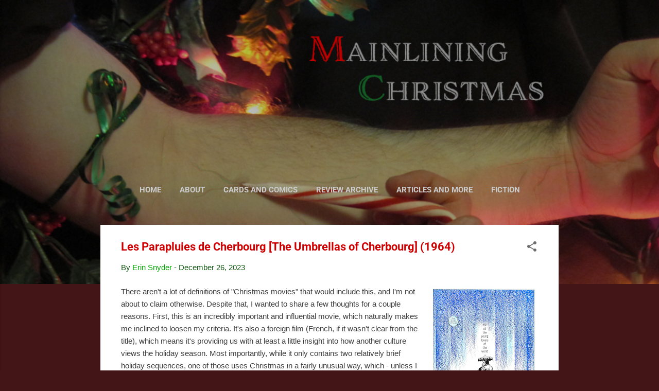

--- FILE ---
content_type: text/html; charset=UTF-8
request_url: https://www.mainliningchristmas.com/2023/12/les-parapluies-de-cherbourg-umbrellas.html
body_size: 28360
content:
<!DOCTYPE html>
<html dir='ltr' lang='en' xmlns='http://www.w3.org/1999/xhtml' xmlns:b='http://www.google.com/2005/gml/b' xmlns:data='http://www.google.com/2005/gml/data' xmlns:expr='http://www.google.com/2005/gml/expr'>
<head>
<!-- Google tag (gtag.js) -->
<script async='async' src='https://www.googletagmanager.com/gtag/js?id=G-F5X5D7XMSR'></script>
<script>
  window.dataLayer = window.dataLayer || [];
  function gtag(){dataLayer.push(arguments);}
  gtag('js', new Date());

  gtag('config', 'G-F5X5D7XMSR');
</script>
<meta content='width=device-width, initial-scale=1' name='viewport'/>
<title>Les Parapluies de Cherbourg [The Umbrellas of Cherbourg] (1964)</title>
<meta content='text/html; charset=UTF-8' http-equiv='Content-Type'/>
<!-- Chrome, Firefox OS and Opera -->
<meta content='#431517' name='theme-color'/>
<!-- Windows Phone -->
<meta content='#431517' name='msapplication-navbutton-color'/>
<meta content='blogger' name='generator'/>
<link href='https://www.mainliningchristmas.com/favicon.ico' rel='icon' type='image/x-icon'/>
<link href='https://www.mainliningchristmas.com/2023/12/les-parapluies-de-cherbourg-umbrellas.html' rel='canonical'/>
<link rel="alternate" type="application/atom+xml" title="Mainlining Christmas - Atom" href="https://www.mainliningchristmas.com/feeds/posts/default" />
<link rel="alternate" type="application/rss+xml" title="Mainlining Christmas - RSS" href="https://www.mainliningchristmas.com/feeds/posts/default?alt=rss" />
<link rel="service.post" type="application/atom+xml" title="Mainlining Christmas - Atom" href="https://www.blogger.com/feeds/8378359295868499245/posts/default" />

<link rel="alternate" type="application/atom+xml" title="Mainlining Christmas - Atom" href="https://www.mainliningchristmas.com/feeds/6377074165906315672/comments/default" />
<!--Can't find substitution for tag [blog.ieCssRetrofitLinks]-->
<link href='https://blogger.googleusercontent.com/img/b/R29vZ2xl/AVvXsEj2cATwkbY6ZdMHdz8X4XeAypyCpT4EAGl1S8MG6_sHz7ghDtyPlrxi_zTvCP1p3rA-5Mc7gRY9iWXjivWfe9Dk5ZDN0eHaNaRrmC_UK_v7J5s7hJ4cOVKP0A08u45zFo8WsQy7JRkqNcZ_T6K4JNPbOKSECRumopGt_aM0gh6yXi6AFcSH9sCbk53WXudd/s320/Les%20Parapluies%20de%20Cherbourg%20%5BThe%20Umbrellas%20of%20Cherbourg%5D%20(1964).jpg' rel='image_src'/>
<meta content='https://www.mainliningchristmas.com/2023/12/les-parapluies-de-cherbourg-umbrellas.html' property='og:url'/>
<meta content='Les Parapluies de Cherbourg [The Umbrellas of Cherbourg] (1964)' property='og:title'/>
<meta content='Distilled Concentrated Cheer, updated frequently between Thanksgiving and Christmas. Christmas movie, TV, and book reviews, articles, fiction.' property='og:description'/>
<meta content='https://blogger.googleusercontent.com/img/b/R29vZ2xl/AVvXsEj2cATwkbY6ZdMHdz8X4XeAypyCpT4EAGl1S8MG6_sHz7ghDtyPlrxi_zTvCP1p3rA-5Mc7gRY9iWXjivWfe9Dk5ZDN0eHaNaRrmC_UK_v7J5s7hJ4cOVKP0A08u45zFo8WsQy7JRkqNcZ_T6K4JNPbOKSECRumopGt_aM0gh6yXi6AFcSH9sCbk53WXudd/w1200-h630-p-k-no-nu/Les%20Parapluies%20de%20Cherbourg%20%5BThe%20Umbrellas%20of%20Cherbourg%5D%20(1964).jpg' property='og:image'/>
<style type='text/css'>@font-face{font-family:'Damion';font-style:normal;font-weight:400;font-display:swap;src:url(//fonts.gstatic.com/s/damion/v15/hv-XlzJ3KEUe_YZkamwz.ttf)format('truetype');}@font-face{font-family:'Playfair Display';font-style:normal;font-weight:900;font-display:swap;src:url(//fonts.gstatic.com/s/playfairdisplay/v40/nuFvD-vYSZviVYUb_rj3ij__anPXJzDwcbmjWBN2PKfsunDXbtY.ttf)format('truetype');}@font-face{font-family:'Roboto';font-style:italic;font-weight:300;font-stretch:normal;font-display:swap;src:url(//fonts.gstatic.com/s/roboto/v50/KFOKCnqEu92Fr1Mu53ZEC9_Vu3r1gIhOszmOClHrs6ljXfMMLt_QuAj-lg.ttf)format('truetype');}@font-face{font-family:'Roboto';font-style:normal;font-weight:400;font-stretch:normal;font-display:swap;src:url(//fonts.gstatic.com/s/roboto/v50/KFOMCnqEu92Fr1ME7kSn66aGLdTylUAMQXC89YmC2DPNWubEbVmUiA8.ttf)format('truetype');}@font-face{font-family:'Roboto';font-style:normal;font-weight:700;font-stretch:normal;font-display:swap;src:url(//fonts.gstatic.com/s/roboto/v50/KFOMCnqEu92Fr1ME7kSn66aGLdTylUAMQXC89YmC2DPNWuYjalmUiA8.ttf)format('truetype');}</style>
<style id='page-skin-1' type='text/css'><!--
/*! normalize.css v3.0.1 | MIT License | git.io/normalize */html{font-family:sans-serif;-ms-text-size-adjust:100%;-webkit-text-size-adjust:100%}body{margin:0}article,aside,details,figcaption,figure,footer,header,hgroup,main,nav,section,summary{display:block}audio,canvas,progress,video{display:inline-block;vertical-align:baseline}audio:not([controls]){display:none;height:0}[hidden],template{display:none}a{background:transparent}a:active,a:hover{outline:0}abbr[title]{border-bottom:1px dotted}b,strong{font-weight:bold}dfn{font-style:italic}h1{font-size:2em;margin:.67em 0}mark{background:#ff0;color:#000}small{font-size:80%}sub,sup{font-size:75%;line-height:0;position:relative;vertical-align:baseline}sup{top:-0.5em}sub{bottom:-0.25em}img{border:0}svg:not(:root){overflow:hidden}figure{margin:1em 40px}hr{-moz-box-sizing:content-box;box-sizing:content-box;height:0}pre{overflow:auto}code,kbd,pre,samp{font-family:monospace,monospace;font-size:1em}button,input,optgroup,select,textarea{color:inherit;font:inherit;margin:0}button{overflow:visible}button,select{text-transform:none}button,html input[type="button"],input[type="reset"],input[type="submit"]{-webkit-appearance:button;cursor:pointer}button[disabled],html input[disabled]{cursor:default}button::-moz-focus-inner,input::-moz-focus-inner{border:0;padding:0}input{line-height:normal}input[type="checkbox"],input[type="radio"]{box-sizing:border-box;padding:0}input[type="number"]::-webkit-inner-spin-button,input[type="number"]::-webkit-outer-spin-button{height:auto}input[type="search"]{-webkit-appearance:textfield;-moz-box-sizing:content-box;-webkit-box-sizing:content-box;box-sizing:content-box}input[type="search"]::-webkit-search-cancel-button,input[type="search"]::-webkit-search-decoration{-webkit-appearance:none}fieldset{border:1px solid #c0c0c0;margin:0 2px;padding:.35em .625em .75em}legend{border:0;padding:0}textarea{overflow:auto}optgroup{font-weight:bold}table{border-collapse:collapse;border-spacing:0}td,th{padding:0}
/*!************************************************
* Blogger Template Style
* Name: Contempo
**************************************************/
body{
overflow-wrap:break-word;
word-break:break-word;
word-wrap:break-word
}
.hidden{
display:none
}
.invisible{
visibility:hidden
}
.container::after,.float-container::after{
clear:both;
content:"";
display:table
}
.clearboth{
clear:both
}
#comments .comment .comment-actions,.subscribe-popup .FollowByEmail .follow-by-email-submit,.widget.Profile .profile-link,.widget.Profile .profile-link.visit-profile{
background:0 0;
border:0;
box-shadow:none;
color:#02a702;
cursor:pointer;
font-size:14px;
font-weight:700;
outline:0;
text-decoration:none;
text-transform:uppercase;
width:auto
}
.dim-overlay{
background-color:rgba(0,0,0,.54);
height:100vh;
left:0;
position:fixed;
top:0;
width:100%
}
#sharing-dim-overlay{
background-color:transparent
}
input::-ms-clear{
display:none
}
.blogger-logo,.svg-icon-24.blogger-logo{
fill:#ff9800;
opacity:1
}
.loading-spinner-large{
-webkit-animation:mspin-rotate 1.568s infinite linear;
animation:mspin-rotate 1.568s infinite linear;
height:48px;
overflow:hidden;
position:absolute;
width:48px;
z-index:200
}
.loading-spinner-large>div{
-webkit-animation:mspin-revrot 5332ms infinite steps(4);
animation:mspin-revrot 5332ms infinite steps(4)
}
.loading-spinner-large>div>div{
-webkit-animation:mspin-singlecolor-large-film 1333ms infinite steps(81);
animation:mspin-singlecolor-large-film 1333ms infinite steps(81);
background-size:100%;
height:48px;
width:3888px
}
.mspin-black-large>div>div,.mspin-grey_54-large>div>div{
background-image:url(https://www.blogblog.com/indie/mspin_black_large.svg)
}
.mspin-white-large>div>div{
background-image:url(https://www.blogblog.com/indie/mspin_white_large.svg)
}
.mspin-grey_54-large{
opacity:.54
}
@-webkit-keyframes mspin-singlecolor-large-film{
from{
-webkit-transform:translateX(0);
transform:translateX(0)
}
to{
-webkit-transform:translateX(-3888px);
transform:translateX(-3888px)
}
}
@keyframes mspin-singlecolor-large-film{
from{
-webkit-transform:translateX(0);
transform:translateX(0)
}
to{
-webkit-transform:translateX(-3888px);
transform:translateX(-3888px)
}
}
@-webkit-keyframes mspin-rotate{
from{
-webkit-transform:rotate(0);
transform:rotate(0)
}
to{
-webkit-transform:rotate(360deg);
transform:rotate(360deg)
}
}
@keyframes mspin-rotate{
from{
-webkit-transform:rotate(0);
transform:rotate(0)
}
to{
-webkit-transform:rotate(360deg);
transform:rotate(360deg)
}
}
@-webkit-keyframes mspin-revrot{
from{
-webkit-transform:rotate(0);
transform:rotate(0)
}
to{
-webkit-transform:rotate(-360deg);
transform:rotate(-360deg)
}
}
@keyframes mspin-revrot{
from{
-webkit-transform:rotate(0);
transform:rotate(0)
}
to{
-webkit-transform:rotate(-360deg);
transform:rotate(-360deg)
}
}
.skip-navigation{
background-color:#fff;
box-sizing:border-box;
color:#000;
display:block;
height:0;
left:0;
line-height:50px;
overflow:hidden;
padding-top:0;
position:fixed;
text-align:center;
top:0;
-webkit-transition:box-shadow .3s,height .3s,padding-top .3s;
transition:box-shadow .3s,height .3s,padding-top .3s;
width:100%;
z-index:900
}
.skip-navigation:focus{
box-shadow:0 4px 5px 0 rgba(0,0,0,.14),0 1px 10px 0 rgba(0,0,0,.12),0 2px 4px -1px rgba(0,0,0,.2);
height:50px
}
#main{
outline:0
}
.main-heading{
position:absolute;
clip:rect(1px,1px,1px,1px);
padding:0;
border:0;
height:1px;
width:1px;
overflow:hidden
}
.Attribution{
margin-top:1em;
text-align:center
}
.Attribution .blogger img,.Attribution .blogger svg{
vertical-align:bottom
}
.Attribution .blogger img{
margin-right:.5em
}
.Attribution div{
line-height:24px;
margin-top:.5em
}
.Attribution .copyright,.Attribution .image-attribution{
font-size:.7em;
margin-top:1.5em
}
.BLOG_mobile_video_class{
display:none
}
.bg-photo{
background-attachment:scroll!important
}
body .CSS_LIGHTBOX{
z-index:900
}
.extendable .show-less,.extendable .show-more{
border-color:#02a702;
color:#02a702;
margin-top:8px
}
.extendable .show-less.hidden,.extendable .show-more.hidden{
display:none
}
.inline-ad{
display:none;
max-width:100%;
overflow:hidden
}
.adsbygoogle{
display:block
}
#cookieChoiceInfo{
bottom:0;
top:auto
}
iframe.b-hbp-video{
border:0
}
.post-body img{
max-width:100%
}
.post-body iframe{
max-width:100%
}
.post-body a[imageanchor="1"]{
display:inline-block
}
.byline{
margin-right:1em
}
.byline:last-child{
margin-right:0
}
.link-copied-dialog{
max-width:520px;
outline:0
}
.link-copied-dialog .modal-dialog-buttons{
margin-top:8px
}
.link-copied-dialog .goog-buttonset-default{
background:0 0;
border:0
}
.link-copied-dialog .goog-buttonset-default:focus{
outline:0
}
.paging-control-container{
margin-bottom:16px
}
.paging-control-container .paging-control{
display:inline-block
}
.paging-control-container .comment-range-text::after,.paging-control-container .paging-control{
color:#02a702
}
.paging-control-container .comment-range-text,.paging-control-container .paging-control{
margin-right:8px
}
.paging-control-container .comment-range-text::after,.paging-control-container .paging-control::after{
content:"\b7";
cursor:default;
padding-left:8px;
pointer-events:none
}
.paging-control-container .comment-range-text:last-child::after,.paging-control-container .paging-control:last-child::after{
content:none
}
.byline.reactions iframe{
height:20px
}
.b-notification{
color:#000;
background-color:#fff;
border-bottom:solid 1px #000;
box-sizing:border-box;
padding:16px 32px;
text-align:center
}
.b-notification.visible{
-webkit-transition:margin-top .3s cubic-bezier(.4,0,.2,1);
transition:margin-top .3s cubic-bezier(.4,0,.2,1)
}
.b-notification.invisible{
position:absolute
}
.b-notification-close{
position:absolute;
right:8px;
top:8px
}
.no-posts-message{
line-height:40px;
text-align:center
}
@media screen and (max-width:800px){
body.item-view .post-body a[imageanchor="1"][style*="float: left;"],body.item-view .post-body a[imageanchor="1"][style*="float: right;"]{
float:none!important;
clear:none!important
}
body.item-view .post-body a[imageanchor="1"] img{
display:block;
height:auto;
margin:0 auto
}
body.item-view .post-body>.separator:first-child>a[imageanchor="1"]:first-child{
margin-top:20px
}
.post-body a[imageanchor]{
display:block
}
body.item-view .post-body a[imageanchor="1"]{
margin-left:0!important;
margin-right:0!important
}
body.item-view .post-body a[imageanchor="1"]+a[imageanchor="1"]{
margin-top:16px
}
}
.item-control{
display:none
}
#comments{
border-top:1px dashed rgba(0,0,0,.54);
margin-top:20px;
padding:20px
}
#comments .comment-thread ol{
margin:0;
padding-left:0;
padding-left:0
}
#comments .comment .comment-replybox-single,#comments .comment-thread .comment-replies{
margin-left:60px
}
#comments .comment-thread .thread-count{
display:none
}
#comments .comment{
list-style-type:none;
padding:0 0 30px;
position:relative
}
#comments .comment .comment{
padding-bottom:8px
}
.comment .avatar-image-container{
position:absolute
}
.comment .avatar-image-container img{
border-radius:50%
}
.avatar-image-container svg,.comment .avatar-image-container .avatar-icon{
border-radius:50%;
border:solid 1px #6d6d6d;
box-sizing:border-box;
fill:#6d6d6d;
height:35px;
margin:0;
padding:7px;
width:35px
}
.comment .comment-block{
margin-top:10px;
margin-left:60px;
padding-bottom:0
}
#comments .comment-author-header-wrapper{
margin-left:40px
}
#comments .comment .thread-expanded .comment-block{
padding-bottom:20px
}
#comments .comment .comment-header .user,#comments .comment .comment-header .user a{
color:#cc0000;
font-style:normal;
font-weight:700
}
#comments .comment .comment-actions{
bottom:0;
margin-bottom:15px;
position:absolute
}
#comments .comment .comment-actions>*{
margin-right:8px
}
#comments .comment .comment-header .datetime{
bottom:0;
color:rgba(204,0,0,.54);
display:inline-block;
font-size:13px;
font-style:italic;
margin-left:8px
}
#comments .comment .comment-footer .comment-timestamp a,#comments .comment .comment-header .datetime a{
color:rgba(204,0,0,.54)
}
#comments .comment .comment-content,.comment .comment-body{
margin-top:12px;
word-break:break-word
}
.comment-body{
margin-bottom:12px
}
#comments.embed[data-num-comments="0"]{
border:0;
margin-top:0;
padding-top:0
}
#comments.embed[data-num-comments="0"] #comment-post-message,#comments.embed[data-num-comments="0"] div.comment-form>p,#comments.embed[data-num-comments="0"] p.comment-footer{
display:none
}
#comment-editor-src{
display:none
}
.comments .comments-content .loadmore.loaded{
max-height:0;
opacity:0;
overflow:hidden
}
.extendable .remaining-items{
height:0;
overflow:hidden;
-webkit-transition:height .3s cubic-bezier(.4,0,.2,1);
transition:height .3s cubic-bezier(.4,0,.2,1)
}
.extendable .remaining-items.expanded{
height:auto
}
.svg-icon-24,.svg-icon-24-button{
cursor:pointer;
height:24px;
width:24px;
min-width:24px
}
.touch-icon{
margin:-12px;
padding:12px
}
.touch-icon:active,.touch-icon:focus{
background-color:rgba(153,153,153,.4);
border-radius:50%
}
svg:not(:root).touch-icon{
overflow:visible
}
html[dir=rtl] .rtl-reversible-icon{
-webkit-transform:scaleX(-1);
-ms-transform:scaleX(-1);
transform:scaleX(-1)
}
.svg-icon-24-button,.touch-icon-button{
background:0 0;
border:0;
margin:0;
outline:0;
padding:0
}
.touch-icon-button .touch-icon:active,.touch-icon-button .touch-icon:focus{
background-color:transparent
}
.touch-icon-button:active .touch-icon,.touch-icon-button:focus .touch-icon{
background-color:rgba(153,153,153,.4);
border-radius:50%
}
.Profile .default-avatar-wrapper .avatar-icon{
border-radius:50%;
border:solid 1px #6d6d6d;
box-sizing:border-box;
fill:#6d6d6d;
margin:0
}
.Profile .individual .default-avatar-wrapper .avatar-icon{
padding:25px
}
.Profile .individual .avatar-icon,.Profile .individual .profile-img{
height:120px;
width:120px
}
.Profile .team .default-avatar-wrapper .avatar-icon{
padding:8px
}
.Profile .team .avatar-icon,.Profile .team .default-avatar-wrapper,.Profile .team .profile-img{
height:40px;
width:40px
}
.snippet-container{
margin:0;
position:relative;
overflow:hidden
}
.snippet-fade{
bottom:0;
box-sizing:border-box;
position:absolute;
width:96px
}
.snippet-fade{
right:0
}
.snippet-fade:after{
content:"\2026"
}
.snippet-fade:after{
float:right
}
.post-bottom{
-webkit-box-align:center;
-webkit-align-items:center;
-ms-flex-align:center;
align-items:center;
display:-webkit-box;
display:-webkit-flex;
display:-ms-flexbox;
display:flex;
-webkit-flex-wrap:wrap;
-ms-flex-wrap:wrap;
flex-wrap:wrap
}
.post-footer{
-webkit-box-flex:1;
-webkit-flex:1 1 auto;
-ms-flex:1 1 auto;
flex:1 1 auto;
-webkit-flex-wrap:wrap;
-ms-flex-wrap:wrap;
flex-wrap:wrap;
-webkit-box-ordinal-group:2;
-webkit-order:1;
-ms-flex-order:1;
order:1
}
.post-footer>*{
-webkit-box-flex:0;
-webkit-flex:0 1 auto;
-ms-flex:0 1 auto;
flex:0 1 auto
}
.post-footer .byline:last-child{
margin-right:1em
}
.jump-link{
-webkit-box-flex:0;
-webkit-flex:0 0 auto;
-ms-flex:0 0 auto;
flex:0 0 auto;
-webkit-box-ordinal-group:3;
-webkit-order:2;
-ms-flex-order:2;
order:2
}
.centered-top-container.sticky{
left:0;
position:fixed;
right:0;
top:0;
width:auto;
z-index:50;
-webkit-transition-property:opacity,-webkit-transform;
transition-property:opacity,-webkit-transform;
transition-property:transform,opacity;
transition-property:transform,opacity,-webkit-transform;
-webkit-transition-duration:.2s;
transition-duration:.2s;
-webkit-transition-timing-function:cubic-bezier(.4,0,.2,1);
transition-timing-function:cubic-bezier(.4,0,.2,1)
}
.centered-top-placeholder{
display:none
}
.collapsed-header .centered-top-placeholder{
display:block
}
.centered-top-container .Header .replaced h1,.centered-top-placeholder .Header .replaced h1{
display:none
}
.centered-top-container.sticky .Header .replaced h1{
display:block
}
.centered-top-container.sticky .Header .header-widget{
background:0 0
}
.centered-top-container.sticky .Header .header-image-wrapper{
display:none
}
.centered-top-container img,.centered-top-placeholder img{
max-width:100%
}
.collapsible{
-webkit-transition:height .3s cubic-bezier(.4,0,.2,1);
transition:height .3s cubic-bezier(.4,0,.2,1)
}
.collapsible,.collapsible>summary{
display:block;
overflow:hidden
}
.collapsible>:not(summary){
display:none
}
.collapsible[open]>:not(summary){
display:block
}
.collapsible:focus,.collapsible>summary:focus{
outline:0
}
.collapsible>summary{
cursor:pointer;
display:block;
padding:0
}
.collapsible:focus>summary,.collapsible>summary:focus{
background-color:transparent
}
.collapsible>summary::-webkit-details-marker{
display:none
}
.collapsible-title{
-webkit-box-align:center;
-webkit-align-items:center;
-ms-flex-align:center;
align-items:center;
display:-webkit-box;
display:-webkit-flex;
display:-ms-flexbox;
display:flex
}
.collapsible-title .title{
-webkit-box-flex:1;
-webkit-flex:1 1 auto;
-ms-flex:1 1 auto;
flex:1 1 auto;
-webkit-box-ordinal-group:1;
-webkit-order:0;
-ms-flex-order:0;
order:0;
overflow:hidden;
text-overflow:ellipsis;
white-space:nowrap
}
.collapsible-title .chevron-down,.collapsible[open] .collapsible-title .chevron-up{
display:block
}
.collapsible-title .chevron-up,.collapsible[open] .collapsible-title .chevron-down{
display:none
}
.flat-button{
cursor:pointer;
display:inline-block;
font-weight:700;
text-transform:uppercase;
border-radius:2px;
padding:8px;
margin:-8px
}
.flat-icon-button{
background:0 0;
border:0;
margin:0;
outline:0;
padding:0;
margin:-12px;
padding:12px;
cursor:pointer;
box-sizing:content-box;
display:inline-block;
line-height:0
}
.flat-icon-button,.flat-icon-button .splash-wrapper{
border-radius:50%
}
.flat-icon-button .splash.animate{
-webkit-animation-duration:.3s;
animation-duration:.3s
}
.overflowable-container{
max-height:46px;
overflow:hidden;
position:relative
}
.overflow-button{
cursor:pointer
}
#overflowable-dim-overlay{
background:0 0
}
.overflow-popup{
box-shadow:0 2px 2px 0 rgba(0,0,0,.14),0 3px 1px -2px rgba(0,0,0,.2),0 1px 5px 0 rgba(0,0,0,.12);
background-color:#ffffff;
left:0;
max-width:calc(100% - 32px);
position:absolute;
top:0;
visibility:hidden;
z-index:101
}
.overflow-popup ul{
list-style:none
}
.overflow-popup .tabs li,.overflow-popup li{
display:block;
height:auto
}
.overflow-popup .tabs li{
padding-left:0;
padding-right:0
}
.overflow-button.hidden,.overflow-popup .tabs li.hidden,.overflow-popup li.hidden{
display:none
}
.pill-button{
background:0 0;
border:1px solid;
border-radius:12px;
cursor:pointer;
display:inline-block;
padding:4px 16px;
text-transform:uppercase
}
.ripple{
position:relative
}
.ripple>*{
z-index:1
}
.splash-wrapper{
bottom:0;
left:0;
overflow:hidden;
pointer-events:none;
position:absolute;
right:0;
top:0;
z-index:0
}
.splash{
background:#ccc;
border-radius:100%;
display:block;
opacity:.6;
position:absolute;
-webkit-transform:scale(0);
-ms-transform:scale(0);
transform:scale(0)
}
.splash.animate{
-webkit-animation:ripple-effect .4s linear;
animation:ripple-effect .4s linear
}
@-webkit-keyframes ripple-effect{
100%{
opacity:0;
-webkit-transform:scale(2.5);
transform:scale(2.5)
}
}
@keyframes ripple-effect{
100%{
opacity:0;
-webkit-transform:scale(2.5);
transform:scale(2.5)
}
}
.search{
display:-webkit-box;
display:-webkit-flex;
display:-ms-flexbox;
display:flex;
line-height:24px;
width:24px
}
.search.focused{
width:100%
}
.search.focused .section{
width:100%
}
.search form{
z-index:101
}
.search h3{
display:none
}
.search form{
display:-webkit-box;
display:-webkit-flex;
display:-ms-flexbox;
display:flex;
-webkit-box-flex:1;
-webkit-flex:1 0 0;
-ms-flex:1 0 0px;
flex:1 0 0;
border-bottom:solid 1px transparent;
padding-bottom:8px
}
.search form>*{
display:none
}
.search.focused form>*{
display:block
}
.search .search-input label{
display:none
}
.centered-top-placeholder.cloned .search form{
z-index:30
}
.search.focused form{
border-color:rgba(0, 0, 0, 0);
position:relative;
width:auto
}
.collapsed-header .centered-top-container .search.focused form{
border-bottom-color:transparent
}
.search-expand{
-webkit-box-flex:0;
-webkit-flex:0 0 auto;
-ms-flex:0 0 auto;
flex:0 0 auto
}
.search-expand-text{
display:none
}
.search-close{
display:inline;
vertical-align:middle
}
.search-input{
-webkit-box-flex:1;
-webkit-flex:1 0 1px;
-ms-flex:1 0 1px;
flex:1 0 1px
}
.search-input input{
background:0 0;
border:0;
box-sizing:border-box;
color:rgba(0, 0, 0, 0);
display:inline-block;
outline:0;
width:calc(100% - 48px)
}
.search-input input.no-cursor{
color:transparent;
text-shadow:0 0 0 rgba(0, 0, 0, 0)
}
.collapsed-header .centered-top-container .search-action,.collapsed-header .centered-top-container .search-input input{
color:#cc0000
}
.collapsed-header .centered-top-container .search-input input.no-cursor{
color:transparent;
text-shadow:0 0 0 #cc0000
}
.collapsed-header .centered-top-container .search-input input.no-cursor:focus,.search-input input.no-cursor:focus{
outline:0
}
.search-focused>*{
visibility:hidden
}
.search-focused .search,.search-focused .search-icon{
visibility:visible
}
.search.focused .search-action{
display:block
}
.search.focused .search-action:disabled{
opacity:.3
}
.widget.Sharing .sharing-button{
display:none
}
.widget.Sharing .sharing-buttons li{
padding:0
}
.widget.Sharing .sharing-buttons li span{
display:none
}
.post-share-buttons{
position:relative
}
.centered-bottom .share-buttons .svg-icon-24,.share-buttons .svg-icon-24{
fill:#212121
}
.sharing-open.touch-icon-button:active .touch-icon,.sharing-open.touch-icon-button:focus .touch-icon{
background-color:transparent
}
.share-buttons{
background-color:#ffffff;
border-radius:2px;
box-shadow:0 2px 2px 0 rgba(0,0,0,.14),0 3px 1px -2px rgba(0,0,0,.2),0 1px 5px 0 rgba(0,0,0,.12);
color:#212121;
list-style:none;
margin:0;
padding:8px 0;
position:absolute;
top:-11px;
min-width:200px;
z-index:101
}
.share-buttons.hidden{
display:none
}
.sharing-button{
background:0 0;
border:0;
margin:0;
outline:0;
padding:0;
cursor:pointer
}
.share-buttons li{
margin:0;
height:48px
}
.share-buttons li:last-child{
margin-bottom:0
}
.share-buttons li .sharing-platform-button{
box-sizing:border-box;
cursor:pointer;
display:block;
height:100%;
margin-bottom:0;
padding:0 16px;
position:relative;
width:100%
}
.share-buttons li .sharing-platform-button:focus,.share-buttons li .sharing-platform-button:hover{
background-color:rgba(128,128,128,.1);
outline:0
}
.share-buttons li svg[class*=" sharing-"],.share-buttons li svg[class^=sharing-]{
position:absolute;
top:10px
}
.share-buttons li span.sharing-platform-button{
position:relative;
top:0
}
.share-buttons li .platform-sharing-text{
display:block;
font-size:16px;
line-height:48px;
white-space:nowrap
}
.share-buttons li .platform-sharing-text{
margin-left:56px
}
.sidebar-container{
background-color:#fafcfa;
max-width:284px;
overflow-y:auto;
-webkit-transition-property:-webkit-transform;
transition-property:-webkit-transform;
transition-property:transform;
transition-property:transform,-webkit-transform;
-webkit-transition-duration:.3s;
transition-duration:.3s;
-webkit-transition-timing-function:cubic-bezier(0,0,.2,1);
transition-timing-function:cubic-bezier(0,0,.2,1);
width:284px;
z-index:101;
-webkit-overflow-scrolling:touch
}
.sidebar-container .navigation{
line-height:0;
padding:16px
}
.sidebar-container .sidebar-back{
cursor:pointer
}
.sidebar-container .widget{
background:0 0;
margin:0 16px;
padding:16px 0
}
.sidebar-container .widget .title{
color:#cc0000;
margin:0
}
.sidebar-container .widget ul{
list-style:none;
margin:0;
padding:0
}
.sidebar-container .widget ul ul{
margin-left:1em
}
.sidebar-container .widget li{
font-size:16px;
line-height:normal
}
.sidebar-container .widget+.widget{
border-top:1px dashed #cbcbcb
}
.BlogArchive li{
margin:16px 0
}
.BlogArchive li:last-child{
margin-bottom:0
}
.Label li a{
display:inline-block
}
.BlogArchive .post-count,.Label .label-count{
float:right;
margin-left:.25em
}
.BlogArchive .post-count::before,.Label .label-count::before{
content:"("
}
.BlogArchive .post-count::after,.Label .label-count::after{
content:")"
}
.widget.Translate .skiptranslate>div{
display:block!important
}
.widget.Profile .profile-link{
display:-webkit-box;
display:-webkit-flex;
display:-ms-flexbox;
display:flex
}
.widget.Profile .team-member .default-avatar-wrapper,.widget.Profile .team-member .profile-img{
-webkit-box-flex:0;
-webkit-flex:0 0 auto;
-ms-flex:0 0 auto;
flex:0 0 auto;
margin-right:1em
}
.widget.Profile .individual .profile-link{
-webkit-box-orient:vertical;
-webkit-box-direction:normal;
-webkit-flex-direction:column;
-ms-flex-direction:column;
flex-direction:column
}
.widget.Profile .team .profile-link .profile-name{
-webkit-align-self:center;
-ms-flex-item-align:center;
align-self:center;
display:block;
-webkit-box-flex:1;
-webkit-flex:1 1 auto;
-ms-flex:1 1 auto;
flex:1 1 auto
}
.dim-overlay{
background-color:rgba(0,0,0,.54);
z-index:100
}
body.sidebar-visible{
overflow-y:hidden
}
@media screen and (max-width:1439px){
.sidebar-container{
bottom:0;
position:fixed;
top:0;
left:0;
right:auto
}
.sidebar-container.sidebar-invisible{
-webkit-transition-timing-function:cubic-bezier(.4,0,.6,1);
transition-timing-function:cubic-bezier(.4,0,.6,1);
-webkit-transform:translateX(-284px);
-ms-transform:translateX(-284px);
transform:translateX(-284px)
}
}
@media screen and (min-width:1440px){
.sidebar-container{
position:absolute;
top:0;
left:0;
right:auto
}
.sidebar-container .navigation{
display:none
}
}
.dialog{
box-shadow:0 2px 2px 0 rgba(0,0,0,.14),0 3px 1px -2px rgba(0,0,0,.2),0 1px 5px 0 rgba(0,0,0,.12);
background:#ffffff;
box-sizing:border-box;
color:#3d3d3d;
padding:30px;
position:fixed;
text-align:center;
width:calc(100% - 24px);
z-index:101
}
.dialog input[type=email],.dialog input[type=text]{
background-color:transparent;
border:0;
border-bottom:solid 1px rgba(61,61,61,.12);
color:#3d3d3d;
display:block;
font-family:Arial, Tahoma, Helvetica, FreeSans, sans-serif;
font-size:16px;
line-height:24px;
margin:auto;
padding-bottom:7px;
outline:0;
text-align:center;
width:100%
}
.dialog input[type=email]::-webkit-input-placeholder,.dialog input[type=text]::-webkit-input-placeholder{
color:#3d3d3d
}
.dialog input[type=email]::-moz-placeholder,.dialog input[type=text]::-moz-placeholder{
color:#3d3d3d
}
.dialog input[type=email]:-ms-input-placeholder,.dialog input[type=text]:-ms-input-placeholder{
color:#3d3d3d
}
.dialog input[type=email]::-ms-input-placeholder,.dialog input[type=text]::-ms-input-placeholder{
color:#3d3d3d
}
.dialog input[type=email]::placeholder,.dialog input[type=text]::placeholder{
color:#3d3d3d
}
.dialog input[type=email]:focus,.dialog input[type=text]:focus{
border-bottom:solid 2px #02a702;
padding-bottom:6px
}
.dialog input.no-cursor{
color:transparent;
text-shadow:0 0 0 #3d3d3d
}
.dialog input.no-cursor:focus{
outline:0
}
.dialog input.no-cursor:focus{
outline:0
}
.dialog input[type=submit]{
font-family:Arial, Tahoma, Helvetica, FreeSans, sans-serif
}
.dialog .goog-buttonset-default{
color:#02a702
}
.subscribe-popup{
max-width:364px
}
.subscribe-popup h3{
color:#cc0000;
font-size:1.8em;
margin-top:0
}
.subscribe-popup .FollowByEmail h3{
display:none
}
.subscribe-popup .FollowByEmail .follow-by-email-submit{
color:#02a702;
display:inline-block;
margin:0 auto;
margin-top:24px;
width:auto;
white-space:normal
}
.subscribe-popup .FollowByEmail .follow-by-email-submit:disabled{
cursor:default;
opacity:.3
}
@media (max-width:800px){
.blog-name div.widget.Subscribe{
margin-bottom:16px
}
body.item-view .blog-name div.widget.Subscribe{
margin:8px auto 16px auto;
width:100%
}
}
.tabs{
list-style:none
}
.tabs li{
display:inline-block
}
.tabs li a{
cursor:pointer;
display:inline-block;
font-weight:700;
text-transform:uppercase;
padding:12px 8px
}
.tabs .selected{
border-bottom:4px solid #ffffff
}
.tabs .selected a{
color:#ffffff
}
body#layout .bg-photo,body#layout .bg-photo-overlay{
display:none
}
body#layout .page_body{
padding:0;
position:relative;
top:0
}
body#layout .page{
display:inline-block;
left:inherit;
position:relative;
vertical-align:top;
width:540px
}
body#layout .centered{
max-width:954px
}
body#layout .navigation{
display:none
}
body#layout .sidebar-container{
display:inline-block;
width:40%
}
body#layout .hamburger-menu,body#layout .search{
display:none
}
.centered-top-container .svg-icon-24,body.collapsed-header .centered-top-placeholder .svg-icon-24{
fill:rgba(0, 0, 0, 0)
}
.sidebar-container .svg-icon-24{
fill:#6d6d6d
}
.centered-bottom .svg-icon-24,body.collapsed-header .centered-top-container .svg-icon-24{
fill:#6d6d6d
}
.centered-bottom .share-buttons .svg-icon-24,.share-buttons .svg-icon-24{
fill:#212121
}
body{
background-color:#431517;
color:#3d3d3d;
font:normal normal 15px Arial, Tahoma, Helvetica, FreeSans, sans-serif;
margin:0;
min-height:100vh
}
img{
max-width:100%
}
h3{
color:#3d3d3d;
font-size:16px
}
a{
text-decoration:none;
color:#02a702
}
a:visited{
color:#689d68
}
a:hover{
color:#cc0000
}
blockquote{
color:#3d3d3d;
font:italic normal 12px Arial, Tahoma, Helvetica, FreeSans, sans-serif;
font-size:x-large;
text-align:center
}
.pill-button{
font-size:12px
}
.bg-photo-container{
height:552px;
overflow:hidden;
position:absolute;
width:100%;
z-index:1
}
.bg-photo{
background:#431517 url(//3.bp.blogspot.com/-eUWXkYGCGvc/Wg_VbfMMXhI/AAAAAAAAkzs/dYe6FnK4XNMsOd9kU-fKfRTNMrhJilV_gCK4BGAYYCw/s0/Banner%2B2017.jpg) repeat scroll top left;
background-attachment:scroll;
background-size:cover;
-webkit-filter:blur(0px);
filter:blur(0px);
height:calc(100% + 2 * 0px);
left:0px;
position:absolute;
top:0px;
width:calc(100% + 2 * 0px)
}
.bg-photo-overlay{
background:rgba(0,0,0,.26);
background-size:cover;
height:552px;
position:absolute;
width:100%;
z-index:2
}
.hamburger-menu{
float:left;
margin-top:0
}
.sticky .hamburger-menu{
float:none;
position:absolute
}
.search{
border-bottom:solid 1px rgba(0, 0, 0, 0);
float:right;
position:relative;
-webkit-transition-property:width;
transition-property:width;
-webkit-transition-duration:.5s;
transition-duration:.5s;
-webkit-transition-timing-function:cubic-bezier(.4,0,.2,1);
transition-timing-function:cubic-bezier(.4,0,.2,1);
z-index:101
}
.search .dim-overlay{
background-color:transparent
}
.search form{
height:36px;
-webkit-transition-property:border-color;
transition-property:border-color;
-webkit-transition-delay:.5s;
transition-delay:.5s;
-webkit-transition-duration:.2s;
transition-duration:.2s;
-webkit-transition-timing-function:cubic-bezier(.4,0,.2,1);
transition-timing-function:cubic-bezier(.4,0,.2,1)
}
.search.focused{
width:calc(100% - 48px)
}
.search.focused form{
display:-webkit-box;
display:-webkit-flex;
display:-ms-flexbox;
display:flex;
-webkit-box-flex:1;
-webkit-flex:1 0 1px;
-ms-flex:1 0 1px;
flex:1 0 1px;
border-color:rgba(0, 0, 0, 0);
margin-left:-24px;
padding-left:36px;
position:relative;
width:auto
}
.item-view .search,.sticky .search{
right:0;
float:none;
margin-left:0;
position:absolute
}
.item-view .search.focused,.sticky .search.focused{
width:calc(100% - 50px)
}
.item-view .search.focused form,.sticky .search.focused form{
border-bottom-color:#3d3d3d
}
.centered-top-placeholder.cloned .search form{
z-index:30
}
.search_button{
-webkit-box-flex:0;
-webkit-flex:0 0 24px;
-ms-flex:0 0 24px;
flex:0 0 24px;
-webkit-box-orient:vertical;
-webkit-box-direction:normal;
-webkit-flex-direction:column;
-ms-flex-direction:column;
flex-direction:column
}
.search_button svg{
margin-top:0
}
.search-input{
height:48px
}
.search-input input{
display:block;
color:#ffffff;
font:16px Roboto, sans-serif;
height:48px;
line-height:48px;
padding:0;
width:100%
}
.search-input input::-webkit-input-placeholder{
color:#ffffff;
opacity:.3
}
.search-input input::-moz-placeholder{
color:#ffffff;
opacity:.3
}
.search-input input:-ms-input-placeholder{
color:#ffffff;
opacity:.3
}
.search-input input::-ms-input-placeholder{
color:#ffffff;
opacity:.3
}
.search-input input::placeholder{
color:#ffffff;
opacity:.3
}
.search-action{
background:0 0;
border:0;
color:rgba(0, 0, 0, 0);
cursor:pointer;
display:none;
height:48px;
margin-top:0
}
.sticky .search-action{
color:#3d3d3d
}
.search.focused .search-action{
display:block
}
.search.focused .search-action:disabled{
opacity:.3
}
.page_body{
position:relative;
z-index:20
}
.page_body .widget{
margin-bottom:16px
}
.page_body .centered{
box-sizing:border-box;
display:-webkit-box;
display:-webkit-flex;
display:-ms-flexbox;
display:flex;
-webkit-box-orient:vertical;
-webkit-box-direction:normal;
-webkit-flex-direction:column;
-ms-flex-direction:column;
flex-direction:column;
margin:0 auto;
max-width:922px;
min-height:100vh;
padding:24px 0
}
.page_body .centered>*{
-webkit-box-flex:0;
-webkit-flex:0 0 auto;
-ms-flex:0 0 auto;
flex:0 0 auto
}
.page_body .centered>#footer{
margin-top:auto
}
.blog-name{
margin:24px 0 16px 0
}
.item-view .blog-name,.sticky .blog-name{
box-sizing:border-box;
margin-left:36px;
min-height:48px;
opacity:1;
padding-top:12px
}
.blog-name .subscribe-section-container{
margin-bottom:32px;
text-align:center;
-webkit-transition-property:opacity;
transition-property:opacity;
-webkit-transition-duration:.5s;
transition-duration:.5s
}
.item-view .blog-name .subscribe-section-container,.sticky .blog-name .subscribe-section-container{
margin:0 0 8px 0
}
.blog-name .PageList{
margin-top:16px;
padding-top:8px;
text-align:center
}
.blog-name .PageList .overflowable-contents{
width:100%
}
.blog-name .PageList h3.title{
color:rgba(0, 0, 0, 0);
margin:8px auto;
text-align:center;
width:100%
}
.centered-top-container .blog-name{
-webkit-transition-property:opacity;
transition-property:opacity;
-webkit-transition-duration:.5s;
transition-duration:.5s
}
.item-view .return_link{
margin-bottom:12px;
margin-top:12px;
position:absolute
}
.item-view .blog-name{
display:-webkit-box;
display:-webkit-flex;
display:-ms-flexbox;
display:flex;
-webkit-flex-wrap:wrap;
-ms-flex-wrap:wrap;
flex-wrap:wrap;
margin:0 48px 27px 48px
}
.item-view .subscribe-section-container{
-webkit-box-flex:0;
-webkit-flex:0 0 auto;
-ms-flex:0 0 auto;
flex:0 0 auto
}
.item-view #header,.item-view .Header{
margin-bottom:5px;
margin-right:15px
}
.item-view .sticky .Header{
margin-bottom:0
}
.item-view .Header p{
margin:10px 0 0 0;
text-align:left
}
.item-view .post-share-buttons-bottom{
margin-right:16px
}
.sticky{
background:#ffffff;
box-shadow:0 0 20px 0 rgba(0,0,0,.7);
box-sizing:border-box;
margin-left:0
}
.sticky #header{
margin-bottom:8px;
margin-right:8px
}
.sticky .centered-top{
margin:4px auto;
max-width:890px;
min-height:48px
}
.sticky .blog-name{
display:-webkit-box;
display:-webkit-flex;
display:-ms-flexbox;
display:flex;
margin:0 48px
}
.sticky .blog-name #header{
-webkit-box-flex:0;
-webkit-flex:0 1 auto;
-ms-flex:0 1 auto;
flex:0 1 auto;
-webkit-box-ordinal-group:2;
-webkit-order:1;
-ms-flex-order:1;
order:1;
overflow:hidden
}
.sticky .blog-name .subscribe-section-container{
-webkit-box-flex:0;
-webkit-flex:0 0 auto;
-ms-flex:0 0 auto;
flex:0 0 auto;
-webkit-box-ordinal-group:3;
-webkit-order:2;
-ms-flex-order:2;
order:2
}
.sticky .Header h1{
overflow:hidden;
text-overflow:ellipsis;
white-space:nowrap;
margin-right:-10px;
margin-bottom:-10px;
padding-right:10px;
padding-bottom:10px
}
.sticky .Header p{
display:none
}
.sticky .PageList{
display:none
}
.search-focused>*{
visibility:visible
}
.search-focused .hamburger-menu{
visibility:visible
}
.item-view .search-focused .blog-name,.sticky .search-focused .blog-name{
opacity:0
}
.centered-bottom,.centered-top-container,.centered-top-placeholder{
padding:0 16px
}
.centered-top{
position:relative
}
.item-view .centered-top.search-focused .subscribe-section-container,.sticky .centered-top.search-focused .subscribe-section-container{
opacity:0
}
.page_body.has-vertical-ads .centered .centered-bottom{
display:inline-block;
width:calc(100% - 176px)
}
.Header h1{
color:rgba(0, 0, 0, 0);
font:bold 45px Roboto, sans-serif;
line-height:normal;
margin:0 0 13px 0;
text-align:center;
width:100%
}
.Header h1 a,.Header h1 a:hover,.Header h1 a:visited{
color:rgba(0, 0, 0, 0)
}
.item-view .Header h1,.sticky .Header h1{
font-size:24px;
line-height:24px;
margin:0;
text-align:left
}
.sticky .Header h1{
color:#3d3d3d
}
.sticky .Header h1 a,.sticky .Header h1 a:hover,.sticky .Header h1 a:visited{
color:#3d3d3d
}
.Header p{
color:rgba(0, 0, 0, 0);
margin:0 0 13px 0;
opacity:.8;
text-align:center
}
.widget .title{
line-height:28px
}
.BlogArchive li{
font-size:16px
}
.BlogArchive .post-count{
color:#3d3d3d
}
#page_body .FeaturedPost,.Blog .blog-posts .post-outer-container{
background:#ffffff;
min-height:40px;
padding:30px 40px;
width:auto
}
.Blog .blog-posts .post-outer-container:last-child{
margin-bottom:0
}
.Blog .blog-posts .post-outer-container .post-outer{
border:0;
position:relative;
padding-bottom:.25em
}
.post-outer-container{
margin-bottom:16px
}
.post:first-child{
margin-top:0
}
.post .thumb{
float:left;
height:20%;
width:20%
}
.post-share-buttons-bottom,.post-share-buttons-top{
float:right
}
.post-share-buttons-bottom{
margin-right:24px
}
.post-footer,.post-header{
clear:left;
color:#125912;
margin:0;
width:inherit
}
.blog-pager{
text-align:center
}
.blog-pager a{
color:#02a702
}
.blog-pager a:visited{
color:#125912
}
.blog-pager a:hover{
color:#cc0000
}
.post-title{
font:bold 22px Roboto, sans-serif;
float:left;
margin:0 0 8px 0;
max-width:calc(100% - 48px)
}
.post-title a{
font:bold 30px Roboto, sans-serif
}
.post-title,.post-title a,.post-title a:hover,.post-title a:visited{
color:#cc0000
}
.post-body{
color:#3d3d3d;
font:normal normal 15px Arial, Tahoma, Helvetica, FreeSans, sans-serif;
line-height:1.6em;
margin:1.5em 0 2em 0;
display:block
}
.post-body img{
height:inherit
}
.post-body .snippet-thumbnail{
float:left;
margin:0;
margin-right:2em;
max-height:128px;
max-width:128px
}
.post-body .snippet-thumbnail img{
max-width:100%
}
.main .FeaturedPost .widget-content{
border:0;
position:relative;
padding-bottom:.25em
}
.FeaturedPost img{
margin-top:2em
}
.FeaturedPost .snippet-container{
margin:2em 0
}
.FeaturedPost .snippet-container p{
margin:0
}
.FeaturedPost .snippet-thumbnail{
float:none;
height:auto;
margin-bottom:2em;
margin-right:0;
overflow:hidden;
max-height:calc(600px + 2em);
max-width:100%;
text-align:center;
width:100%
}
.FeaturedPost .snippet-thumbnail img{
max-width:100%;
width:100%
}
.byline{
color:#125912;
display:inline-block;
line-height:24px;
margin-top:8px;
vertical-align:top
}
.byline.post-author:first-child{
margin-right:0
}
.byline.reactions .reactions-label{
line-height:22px;
vertical-align:top
}
.byline.post-share-buttons{
position:relative;
display:inline-block;
margin-top:0;
width:100%
}
.byline.post-share-buttons .sharing{
float:right
}
.flat-button.ripple:hover{
background-color:rgba(2,167,2,.12)
}
.flat-button.ripple .splash{
background-color:rgba(2,167,2,.4)
}
a.timestamp-link,a:active.timestamp-link,a:visited.timestamp-link{
color:inherit;
font:inherit;
text-decoration:inherit
}
.post-share-buttons{
margin-left:0
}
.clear-sharing{
min-height:24px
}
.comment-link{
color:#02a702;
position:relative
}
.comment-link .num_comments{
margin-left:8px;
vertical-align:top
}
#comment-holder .continue{
display:none
}
#comment-editor{
margin-bottom:20px;
margin-top:20px
}
#comments .comment-form h4,#comments h3.title{
position:absolute;
clip:rect(1px,1px,1px,1px);
padding:0;
border:0;
height:1px;
width:1px;
overflow:hidden
}
.post-filter-message{
background-color:rgba(0,0,0,.7);
color:#fff;
display:table;
margin-bottom:16px;
width:100%
}
.post-filter-message div{
display:table-cell;
padding:15px 28px
}
.post-filter-message div:last-child{
padding-left:0;
text-align:right
}
.post-filter-message a{
white-space:nowrap
}
.post-filter-message .search-label,.post-filter-message .search-query{
font-weight:700;
color:#02a702
}
#blog-pager{
margin:2em 0
}
#blog-pager a{
color:#02a702;
font-size:14px
}
.subscribe-button{
border-color:rgba(0, 0, 0, 0);
color:rgba(0, 0, 0, 0)
}
.sticky .subscribe-button{
border-color:#3d3d3d;
color:#3d3d3d
}
.tabs{
margin:0 auto;
padding:0
}
.tabs li{
margin:0 8px;
vertical-align:top
}
.tabs .overflow-button a,.tabs li a{
color:#cbcbcb;
font:700 normal 15px Roboto, sans-serif;
line-height:18px
}
.tabs .overflow-button a{
padding:12px 8px
}
.overflow-popup .tabs li{
text-align:left
}
.overflow-popup li a{
color:#757575;
display:block;
padding:8px 20px
}
.overflow-popup li.selected a{
color:#212121
}
a.report_abuse{
font-weight:400
}
.Label li,.Label span.label-size,.byline.post-labels a{
background-color:#f7f7f7;
border:1px solid #f7f7f7;
border-radius:15px;
display:inline-block;
margin:4px 4px 4px 0;
padding:3px 8px
}
.Label a,.byline.post-labels a{
color:rgba(0, 0, 0, 0.54)
}
.Label ul{
list-style:none;
padding:0
}
.PopularPosts{
background-color:#eeeeee;
padding:30px 40px
}
.PopularPosts .item-content{
color:#757575;
margin-top:24px
}
.PopularPosts a,.PopularPosts a:hover,.PopularPosts a:visited{
color:#02a702
}
.PopularPosts .post-title,.PopularPosts .post-title a,.PopularPosts .post-title a:hover,.PopularPosts .post-title a:visited{
color:#212121;
font-size:18px;
font-weight:700;
line-height:24px
}
.PopularPosts,.PopularPosts h3.title a{
color:#3d3d3d;
font:normal normal 15px Arial, Tahoma, Helvetica, FreeSans, sans-serif
}
.main .PopularPosts{
padding:16px 40px
}
.PopularPosts h3.title{
font-size:14px;
margin:0
}
.PopularPosts h3.post-title{
margin-bottom:0
}
.PopularPosts .byline{
color:rgba(0, 0, 0, 0.54)
}
.PopularPosts .jump-link{
float:right;
margin-top:16px
}
.PopularPosts .post-header .byline{
font-size:.9em;
font-style:italic;
margin-top:6px
}
.PopularPosts ul{
list-style:none;
padding:0;
margin:0
}
.PopularPosts .post{
padding:20px 0
}
.PopularPosts .post+.post{
border-top:1px dashed #cbcbcb
}
.PopularPosts .item-thumbnail{
float:left;
margin-right:32px
}
.PopularPosts .item-thumbnail img{
height:88px;
padding:0;
width:88px
}
.inline-ad{
margin-bottom:16px
}
.desktop-ad .inline-ad{
display:block
}
.adsbygoogle{
overflow:hidden
}
.vertical-ad-container{
float:right;
margin-right:16px;
width:128px
}
.vertical-ad-container .AdSense+.AdSense{
margin-top:16px
}
.inline-ad-placeholder,.vertical-ad-placeholder{
background:#ffffff;
border:1px solid #000;
opacity:.9;
vertical-align:middle;
text-align:center
}
.inline-ad-placeholder span,.vertical-ad-placeholder span{
margin-top:290px;
display:block;
text-transform:uppercase;
font-weight:700;
color:#cc0000
}
.vertical-ad-placeholder{
height:600px
}
.vertical-ad-placeholder span{
margin-top:290px;
padding:0 40px
}
.inline-ad-placeholder{
height:90px
}
.inline-ad-placeholder span{
margin-top:36px
}
.Attribution{
color:#757575
}
.Attribution a,.Attribution a:hover,.Attribution a:visited{
color:#02a702
}
.Attribution svg{
fill:#6d6d6d
}
.sidebar-container{
box-shadow:1px 1px 3px rgba(0,0,0,.1)
}
.sidebar-container,.sidebar-container .sidebar_bottom{
background-color:#fafcfa
}
.sidebar-container .navigation,.sidebar-container .sidebar_top_wrapper{
background-color:#430002
}
.sidebar-container .sidebar_top{
overflow:auto
}
.sidebar-container .sidebar_bottom{
width:100%;
padding-top:16px
}
.sidebar-container .widget:first-child{
padding-top:0
}
.sidebar_top .widget.Profile{
padding-bottom:16px
}
.widget.Profile{
margin:0;
width:100%
}
.widget.Profile h2{
display:none
}
.widget.Profile h3.title{
color:rgba(0, 0, 0, 0.52);
margin:16px 32px
}
.widget.Profile .individual{
text-align:center
}
.widget.Profile .individual .profile-link{
padding:1em
}
.widget.Profile .individual .default-avatar-wrapper .avatar-icon{
margin:auto
}
.widget.Profile .team{
margin-bottom:32px;
margin-left:32px;
margin-right:32px
}
.widget.Profile ul{
list-style:none;
padding:0
}
.widget.Profile li{
margin:10px 0
}
.widget.Profile .profile-img{
border-radius:50%;
float:none
}
.widget.Profile .profile-link{
color:#212121;
font-size:.9em;
margin-bottom:1em;
opacity:.87;
overflow:hidden
}
.widget.Profile .profile-link.visit-profile{
border-style:solid;
border-width:1px;
border-radius:12px;
cursor:pointer;
font-size:12px;
font-weight:400;
padding:5px 20px;
display:inline-block;
line-height:normal
}
.widget.Profile dd{
color:rgba(0, 0, 0, 0.54);
margin:0 16px
}
.widget.Profile location{
margin-bottom:1em
}
.widget.Profile .profile-textblock{
font-size:14px;
line-height:24px;
position:relative
}
body.sidebar-visible .page_body{
overflow-y:scroll
}
body.sidebar-visible .bg-photo-container{
overflow-y:scroll
}
@media screen and (min-width:1440px){
.sidebar-container{
margin-top:552px;
min-height:calc(100% - 552px);
overflow:visible;
z-index:32
}
.sidebar-container .sidebar_top_wrapper{
background-color:#430002;
height:552px;
margin-top:-552px
}
.sidebar-container .sidebar_top{
display:-webkit-box;
display:-webkit-flex;
display:-ms-flexbox;
display:flex;
height:552px;
-webkit-box-orient:horizontal;
-webkit-box-direction:normal;
-webkit-flex-direction:row;
-ms-flex-direction:row;
flex-direction:row;
max-height:552px
}
.sidebar-container .sidebar_bottom{
max-width:284px;
width:284px
}
body.collapsed-header .sidebar-container{
z-index:15
}
.sidebar-container .sidebar_top:empty{
display:none
}
.sidebar-container .sidebar_top>:only-child{
-webkit-box-flex:0;
-webkit-flex:0 0 auto;
-ms-flex:0 0 auto;
flex:0 0 auto;
-webkit-align-self:center;
-ms-flex-item-align:center;
align-self:center;
width:100%
}
.sidebar_top_wrapper.no-items{
display:none
}
}
.post-snippet.snippet-container{
max-height:120px
}
.post-snippet .snippet-item{
line-height:24px
}
.post-snippet .snippet-fade{
background:-webkit-linear-gradient(left,#ffffff 0,#ffffff 20%,rgba(255, 255, 255, 0) 100%);
background:linear-gradient(to left,#ffffff 0,#ffffff 20%,rgba(255, 255, 255, 0) 100%);
color:#3d3d3d;
height:24px
}
.popular-posts-snippet.snippet-container{
max-height:72px
}
.popular-posts-snippet .snippet-item{
line-height:24px
}
.PopularPosts .popular-posts-snippet .snippet-fade{
color:#3d3d3d;
height:24px
}
.main .popular-posts-snippet .snippet-fade{
background:-webkit-linear-gradient(left,#eeeeee 0,#eeeeee 20%,rgba(238, 238, 238, 0) 100%);
background:linear-gradient(to left,#eeeeee 0,#eeeeee 20%,rgba(238, 238, 238, 0) 100%)
}
.sidebar_bottom .popular-posts-snippet .snippet-fade{
background:-webkit-linear-gradient(left,#fafcfa 0,#fafcfa 20%,rgba(250, 252, 250, 0) 100%);
background:linear-gradient(to left,#fafcfa 0,#fafcfa 20%,rgba(250, 252, 250, 0) 100%)
}
.profile-snippet.snippet-container{
max-height:192px
}
.has-location .profile-snippet.snippet-container{
max-height:144px
}
.profile-snippet .snippet-item{
line-height:24px
}
.profile-snippet .snippet-fade{
background:-webkit-linear-gradient(left,#430002 0,#430002 20%,rgba(67, 0, 2, 0) 100%);
background:linear-gradient(to left,#430002 0,#430002 20%,rgba(67, 0, 2, 0) 100%);
color:rgba(0, 0, 0, 0.54);
height:24px
}
@media screen and (min-width:1440px){
.profile-snippet .snippet-fade{
background:-webkit-linear-gradient(left,#430002 0,#430002 20%,rgba(67, 0, 2, 0) 100%);
background:linear-gradient(to left,#430002 0,#430002 20%,rgba(67, 0, 2, 0) 100%)
}
}
@media screen and (max-width:800px){
.blog-name{
margin-top:0
}
body.item-view .blog-name{
margin:0 48px
}
.centered-bottom{
padding:8px
}
body.item-view .centered-bottom{
padding:0
}
.page_body .centered{
padding:10px 0
}
body.item-view #header,body.item-view .widget.Header{
margin-right:0
}
body.collapsed-header .centered-top-container .blog-name{
display:block
}
body.collapsed-header .centered-top-container .widget.Header h1{
text-align:center
}
.widget.Header header{
padding:0
}
.widget.Header h1{
font-size:24px;
line-height:24px;
margin-bottom:13px
}
body.item-view .widget.Header h1{
text-align:center
}
body.item-view .widget.Header p{
text-align:center
}
.blog-name .widget.PageList{
padding:0
}
body.item-view .centered-top{
margin-bottom:5px
}
.search-action,.search-input{
margin-bottom:-8px
}
.search form{
margin-bottom:8px
}
body.item-view .subscribe-section-container{
margin:5px 0 0 0;
width:100%
}
#page_body.section div.widget.FeaturedPost,div.widget.PopularPosts{
padding:16px
}
div.widget.Blog .blog-posts .post-outer-container{
padding:16px
}
div.widget.Blog .blog-posts .post-outer-container .post-outer{
padding:0
}
.post:first-child{
margin:0
}
.post-body .snippet-thumbnail{
margin:0 3vw 3vw 0
}
.post-body .snippet-thumbnail img{
height:20vw;
width:20vw;
max-height:128px;
max-width:128px
}
div.widget.PopularPosts div.item-thumbnail{
margin:0 3vw 3vw 0
}
div.widget.PopularPosts div.item-thumbnail img{
height:20vw;
width:20vw;
max-height:88px;
max-width:88px
}
.post-title{
line-height:1
}
.post-title,.post-title a{
font-size:20px
}
#page_body.section div.widget.FeaturedPost h3 a{
font-size:22px
}
.mobile-ad .inline-ad{
display:block
}
.page_body.has-vertical-ads .vertical-ad-container,.page_body.has-vertical-ads .vertical-ad-container ins{
display:none
}
.page_body.has-vertical-ads .centered .centered-bottom,.page_body.has-vertical-ads .centered .centered-top{
display:block;
width:auto
}
div.post-filter-message div{
padding:8px 16px
}
}
@media screen and (min-width:1440px){
body{
position:relative
}
body.item-view .blog-name{
margin-left:48px
}
.page_body{
margin-left:284px
}
.search{
margin-left:0
}
.search.focused{
width:100%
}
.sticky{
padding-left:284px
}
.hamburger-menu{
display:none
}
body.collapsed-header .page_body .centered-top-container{
padding-left:284px;
padding-right:0;
width:100%
}
body.collapsed-header .centered-top-container .search.focused{
width:100%
}
body.collapsed-header .centered-top-container .blog-name{
margin-left:0
}
body.collapsed-header.item-view .centered-top-container .search.focused{
width:calc(100% - 50px)
}
body.collapsed-header.item-view .centered-top-container .blog-name{
margin-left:40px
}
}

--></style>
<style id='template-skin-1' type='text/css'><!--
body#layout .hidden,
body#layout .invisible {
display: inherit;
}
body#layout .navigation {
display: none;
}
body#layout .page,
body#layout .sidebar_top,
body#layout .sidebar_bottom {
display: inline-block;
left: inherit;
position: relative;
vertical-align: top;
}
body#layout .page {
float: right;
margin-left: 20px;
width: 55%;
}
body#layout .sidebar-container {
float: right;
width: 40%;
}
body#layout .hamburger-menu {
display: none;
}
--></style>
<style>
    .bg-photo {background-image:url(\/\/3.bp.blogspot.com\/-eUWXkYGCGvc\/Wg_VbfMMXhI\/AAAAAAAAkzs\/dYe6FnK4XNMsOd9kU-fKfRTNMrhJilV_gCK4BGAYYCw\/s0\/Banner%2B2017.jpg);}
    
@media (max-width: 480px) { .bg-photo {background-image:url(\/\/3.bp.blogspot.com\/-eUWXkYGCGvc\/Wg_VbfMMXhI\/AAAAAAAAkzs\/dYe6FnK4XNMsOd9kU-fKfRTNMrhJilV_gCK4BGAYYCw\/w480\/Banner%2B2017.jpg);}}
@media (max-width: 640px) and (min-width: 481px) { .bg-photo {background-image:url(\/\/3.bp.blogspot.com\/-eUWXkYGCGvc\/Wg_VbfMMXhI\/AAAAAAAAkzs\/dYe6FnK4XNMsOd9kU-fKfRTNMrhJilV_gCK4BGAYYCw\/w640\/Banner%2B2017.jpg);}}
@media (max-width: 800px) and (min-width: 641px) { .bg-photo {background-image:url(\/\/3.bp.blogspot.com\/-eUWXkYGCGvc\/Wg_VbfMMXhI\/AAAAAAAAkzs\/dYe6FnK4XNMsOd9kU-fKfRTNMrhJilV_gCK4BGAYYCw\/w800\/Banner%2B2017.jpg);}}
@media (max-width: 1200px) and (min-width: 801px) { .bg-photo {background-image:url(\/\/3.bp.blogspot.com\/-eUWXkYGCGvc\/Wg_VbfMMXhI\/AAAAAAAAkzs\/dYe6FnK4XNMsOd9kU-fKfRTNMrhJilV_gCK4BGAYYCw\/w1200\/Banner%2B2017.jpg);}}
/* Last tag covers anything over one higher than the previous max-size cap. */
@media (min-width: 1201px) { .bg-photo {background-image:url(\/\/3.bp.blogspot.com\/-eUWXkYGCGvc\/Wg_VbfMMXhI\/AAAAAAAAkzs\/dYe6FnK4XNMsOd9kU-fKfRTNMrhJilV_gCK4BGAYYCw\/w1600\/Banner%2B2017.jpg);}}
  </style>
<script type='text/javascript'>
        (function(i,s,o,g,r,a,m){i['GoogleAnalyticsObject']=r;i[r]=i[r]||function(){
        (i[r].q=i[r].q||[]).push(arguments)},i[r].l=1*new Date();a=s.createElement(o),
        m=s.getElementsByTagName(o)[0];a.async=1;a.src=g;m.parentNode.insertBefore(a,m)
        })(window,document,'script','https://www.google-analytics.com/analytics.js','ga');
        ga('create', 'UA-10013798-4', 'auto', 'blogger');
        ga('blogger.send', 'pageview');
      </script>
<script async='async' src='https://www.gstatic.com/external_hosted/clipboardjs/clipboard.min.js'></script>
<link href='https://www.blogger.com/dyn-css/authorization.css?targetBlogID=8378359295868499245&amp;zx=775e3d71-56e2-4eae-a4be-552bbe6dcb9b' media='none' onload='if(media!=&#39;all&#39;)media=&#39;all&#39;' rel='stylesheet'/><noscript><link href='https://www.blogger.com/dyn-css/authorization.css?targetBlogID=8378359295868499245&amp;zx=775e3d71-56e2-4eae-a4be-552bbe6dcb9b' rel='stylesheet'/></noscript>
<meta name='google-adsense-platform-account' content='ca-host-pub-1556223355139109'/>
<meta name='google-adsense-platform-domain' content='blogspot.com'/>

</head>
<body class='item-view version-1-3-3'>
<a class='skip-navigation' href='#main' tabindex='0'>
Skip to main content
</a>
<div class='page'>
<div class='bg-photo-overlay'></div>
<div class='bg-photo-container'>
<div class='bg-photo'></div>
</div>
<div class='page_body'>
<div class='centered'>
<div class='centered-top-placeholder'></div>
<header class='centered-top-container' role='banner'>
<div class='centered-top'>
<a class='return_link' href='https://www.mainliningchristmas.com/'>
<button class='svg-icon-24-button back-button rtl-reversible-icon flat-icon-button ripple'>
<svg class='svg-icon-24'>
<use xlink:href='/responsive/sprite_v1_6.css.svg#ic_arrow_back_black_24dp' xmlns:xlink='http://www.w3.org/1999/xlink'></use>
</svg>
</button>
</a>
<div class='search'>
<button aria-label='Search' class='search-expand touch-icon-button'>
<div class='flat-icon-button ripple'>
<svg class='svg-icon-24 search-expand-icon'>
<use xlink:href='/responsive/sprite_v1_6.css.svg#ic_search_black_24dp' xmlns:xlink='http://www.w3.org/1999/xlink'></use>
</svg>
</div>
</button>
<div class='section' id='search_top' name='Search (Top)'><div class='widget BlogSearch' data-version='2' id='BlogSearch1'>
<h3 class='title'>
Search This Site
</h3>
<div class='widget-content' role='search'>
<form action='https://www.mainliningchristmas.com/search' target='_top'>
<div class='search-input'>
<input aria-label='Search this blog' autocomplete='off' name='q' placeholder='Search this blog' value=''/>
</div>
<input class='search-action flat-button' type='submit' value='Search'/>
</form>
</div>
</div></div>
</div>
<div class='clearboth'></div>
<div class='blog-name container'>
<div class='container section' id='header' name='Header'><div class='widget Header' data-version='2' id='Header1'>
<div class='header-widget'>
<a class='header-image-wrapper' href='https://www.mainliningchristmas.com/'>
<img alt='Mainlining Christmas' data-original-height='360' data-original-width='1000' src='https://blogger.googleusercontent.com/img/b/R29vZ2xl/AVvXsEie0B8HS_KIyta4hLDKcp0pTPFh9clUPsFe6qS9PZagwQDrK3r33i_06i0g9IoAeYJnqqOv0iFN38yURkduyA8T7Q4cIs_fwDlKFQvHxhbAs968A0WIk81iWJTBE1zm4DpIJgRLx_X3vidb/s1600/bannerplaceholderclear.png' srcset='https://blogger.googleusercontent.com/img/b/R29vZ2xl/AVvXsEie0B8HS_KIyta4hLDKcp0pTPFh9clUPsFe6qS9PZagwQDrK3r33i_06i0g9IoAeYJnqqOv0iFN38yURkduyA8T7Q4cIs_fwDlKFQvHxhbAs968A0WIk81iWJTBE1zm4DpIJgRLx_X3vidb/w120/bannerplaceholderclear.png 120w, https://blogger.googleusercontent.com/img/b/R29vZ2xl/AVvXsEie0B8HS_KIyta4hLDKcp0pTPFh9clUPsFe6qS9PZagwQDrK3r33i_06i0g9IoAeYJnqqOv0iFN38yURkduyA8T7Q4cIs_fwDlKFQvHxhbAs968A0WIk81iWJTBE1zm4DpIJgRLx_X3vidb/w240/bannerplaceholderclear.png 240w, https://blogger.googleusercontent.com/img/b/R29vZ2xl/AVvXsEie0B8HS_KIyta4hLDKcp0pTPFh9clUPsFe6qS9PZagwQDrK3r33i_06i0g9IoAeYJnqqOv0iFN38yURkduyA8T7Q4cIs_fwDlKFQvHxhbAs968A0WIk81iWJTBE1zm4DpIJgRLx_X3vidb/w480/bannerplaceholderclear.png 480w, https://blogger.googleusercontent.com/img/b/R29vZ2xl/AVvXsEie0B8HS_KIyta4hLDKcp0pTPFh9clUPsFe6qS9PZagwQDrK3r33i_06i0g9IoAeYJnqqOv0iFN38yURkduyA8T7Q4cIs_fwDlKFQvHxhbAs968A0WIk81iWJTBE1zm4DpIJgRLx_X3vidb/w640/bannerplaceholderclear.png 640w, https://blogger.googleusercontent.com/img/b/R29vZ2xl/AVvXsEie0B8HS_KIyta4hLDKcp0pTPFh9clUPsFe6qS9PZagwQDrK3r33i_06i0g9IoAeYJnqqOv0iFN38yURkduyA8T7Q4cIs_fwDlKFQvHxhbAs968A0WIk81iWJTBE1zm4DpIJgRLx_X3vidb/w800/bannerplaceholderclear.png 800w'/>
</a>
<div class='replaced'>
<h1>
<a href='https://www.mainliningchristmas.com/'>
Mainlining Christmas
</a>
</h1>
</div>
</div>
</div></div>
<nav role='navigation'>
<div class='clearboth section' id='page_list_top' name='Page List (Top)'><div class='widget PageList' data-version='2' id='PageList1'>
<div class='widget-content'>
<div class='overflowable-container'>
<div class='overflowable-contents'>
<div class='container'>
<ul class='tabs'>
<li class='overflowable-item'>
<a href='https://www.mainliningchristmas.com/'>Home</a>
</li>
<li class='overflowable-item'>
<a href='http://www.mainliningchristmas.com/p/about-this-insanity.html'>About</a>
</li>
<li class='overflowable-item'>
<a href='https://www.mainliningchristmas.com/p/cards-and-comics_04.html'>Cards and Comics</a>
</li>
<li class='overflowable-item'>
<a href='http://www.mainliningchristmas.com/p/review-archive.html'>Review Archive</a>
</li>
<li class='overflowable-item'>
<a href='http://www.mainliningchristmas.com/p/articles-and-more.html'>Articles and More</a>
</li>
<li class='overflowable-item'>
<a href='https://www.mainliningchristmas.com/p/blog-page.html'>Fiction</a>
</li>
<li class='overflowable-item'>
<a href='https://www.mainliningchristmas.com/p/the-mainlining-christmas-podcast.html'>Podcast</a>
</li>
</ul>
</div>
</div>
<div class='overflow-button hidden'>
<a>More&hellip;</a>
</div>
</div>
</div>
</div></div>
</nav>
</div>
</div>
</header>
<div>
<div class='vertical-ad-container no-items section' id='ads' name='Ads'>
</div>
<main class='centered-bottom' id='main' role='main' tabindex='-1'>
<div class='main section' id='page_body' name='Page Body'>
<div class='widget Blog' data-version='2' id='Blog1'>
<div class='blog-posts hfeed container'>
<article class='post-outer-container'>
<div class='post-outer'>
<div class='post'>
<script type='application/ld+json'>{
  "@context": "http://schema.org",
  "@type": "BlogPosting",
  "mainEntityOfPage": {
    "@type": "WebPage",
    "@id": "https://www.mainliningchristmas.com/2023/12/les-parapluies-de-cherbourg-umbrellas.html"
  },
  "headline": "Les Parapluies de Cherbourg [The Umbrellas of Cherbourg] (1964)","description": "There aren\u0026#39;t a lot of definitions of \u0026quot;Christmas movies\u0026quot; that would include this, and I\u0026#39;m not about to claim otherwise. Des...","datePublished": "2023-12-26T08:00:00-08:00",
  "dateModified": "2023-12-26T08:00:00-08:00","image": {
    "@type": "ImageObject","url": "https://blogger.googleusercontent.com/img/b/R29vZ2xl/AVvXsEj2cATwkbY6ZdMHdz8X4XeAypyCpT4EAGl1S8MG6_sHz7ghDtyPlrxi_zTvCP1p3rA-5Mc7gRY9iWXjivWfe9Dk5ZDN0eHaNaRrmC_UK_v7J5s7hJ4cOVKP0A08u45zFo8WsQy7JRkqNcZ_T6K4JNPbOKSECRumopGt_aM0gh6yXi6AFcSH9sCbk53WXudd/w1200-h630-p-k-no-nu/Les%20Parapluies%20de%20Cherbourg%20%5BThe%20Umbrellas%20of%20Cherbourg%5D%20(1964).jpg",
    "height": 630,
    "width": 1200},"publisher": {
    "@type": "Organization",
    "name": "Blogger",
    "logo": {
      "@type": "ImageObject",
      "url": "https://blogger.googleusercontent.com/img/b/U2hvZWJveA/AVvXsEgfMvYAhAbdHksiBA24JKmb2Tav6K0GviwztID3Cq4VpV96HaJfy0viIu8z1SSw_G9n5FQHZWSRao61M3e58ImahqBtr7LiOUS6m_w59IvDYwjmMcbq3fKW4JSbacqkbxTo8B90dWp0Cese92xfLMPe_tg11g/h60/",
      "width": 206,
      "height": 60
    }
  },"author": {
    "@type": "Person",
    "name": "Erin Snyder"
  }
}</script>
<a name='6377074165906315672'></a>
<h3 class='post-title entry-title'>
Les Parapluies de Cherbourg [The Umbrellas of Cherbourg] (1964)
</h3>
<div class='post-share-buttons post-share-buttons-top'>
<div class='byline post-share-buttons goog-inline-block'>
<div aria-owns='sharing-popup-Blog1-byline-6377074165906315672' class='sharing' data-title='Les Parapluies de Cherbourg [The Umbrellas of Cherbourg] (1964)'>
<button aria-controls='sharing-popup-Blog1-byline-6377074165906315672' aria-label='Share' class='sharing-button touch-icon-button' id='sharing-button-Blog1-byline-6377074165906315672' role='button'>
<div class='flat-icon-button ripple'>
<svg class='svg-icon-24'>
<use xlink:href='/responsive/sprite_v1_6.css.svg#ic_share_black_24dp' xmlns:xlink='http://www.w3.org/1999/xlink'></use>
</svg>
</div>
</button>
<div class='share-buttons-container'>
<ul aria-hidden='true' aria-label='Share' class='share-buttons hidden' id='sharing-popup-Blog1-byline-6377074165906315672' role='menu'>
<li>
<span aria-label='Get link' class='sharing-platform-button sharing-element-link' data-href='https://www.blogger.com/share-post.g?blogID=8378359295868499245&postID=6377074165906315672&target=' data-url='https://www.mainliningchristmas.com/2023/12/les-parapluies-de-cherbourg-umbrellas.html' role='menuitem' tabindex='-1' title='Get link'>
<svg class='svg-icon-24 touch-icon sharing-link'>
<use xlink:href='/responsive/sprite_v1_6.css.svg#ic_24_link_dark' xmlns:xlink='http://www.w3.org/1999/xlink'></use>
</svg>
<span class='platform-sharing-text'>Get link</span>
</span>
</li>
<li>
<span aria-label='Share to Facebook' class='sharing-platform-button sharing-element-facebook' data-href='https://www.blogger.com/share-post.g?blogID=8378359295868499245&postID=6377074165906315672&target=facebook' data-url='https://www.mainliningchristmas.com/2023/12/les-parapluies-de-cherbourg-umbrellas.html' role='menuitem' tabindex='-1' title='Share to Facebook'>
<svg class='svg-icon-24 touch-icon sharing-facebook'>
<use xlink:href='/responsive/sprite_v1_6.css.svg#ic_24_facebook_dark' xmlns:xlink='http://www.w3.org/1999/xlink'></use>
</svg>
<span class='platform-sharing-text'>Facebook</span>
</span>
</li>
<li>
<span aria-label='Share to X' class='sharing-platform-button sharing-element-twitter' data-href='https://www.blogger.com/share-post.g?blogID=8378359295868499245&postID=6377074165906315672&target=twitter' data-url='https://www.mainliningchristmas.com/2023/12/les-parapluies-de-cherbourg-umbrellas.html' role='menuitem' tabindex='-1' title='Share to X'>
<svg class='svg-icon-24 touch-icon sharing-twitter'>
<use xlink:href='/responsive/sprite_v1_6.css.svg#ic_24_twitter_dark' xmlns:xlink='http://www.w3.org/1999/xlink'></use>
</svg>
<span class='platform-sharing-text'>X</span>
</span>
</li>
<li>
<span aria-label='Share to Pinterest' class='sharing-platform-button sharing-element-pinterest' data-href='https://www.blogger.com/share-post.g?blogID=8378359295868499245&postID=6377074165906315672&target=pinterest' data-url='https://www.mainliningchristmas.com/2023/12/les-parapluies-de-cherbourg-umbrellas.html' role='menuitem' tabindex='-1' title='Share to Pinterest'>
<svg class='svg-icon-24 touch-icon sharing-pinterest'>
<use xlink:href='/responsive/sprite_v1_6.css.svg#ic_24_pinterest_dark' xmlns:xlink='http://www.w3.org/1999/xlink'></use>
</svg>
<span class='platform-sharing-text'>Pinterest</span>
</span>
</li>
<li>
<span aria-label='Email' class='sharing-platform-button sharing-element-email' data-href='https://www.blogger.com/share-post.g?blogID=8378359295868499245&postID=6377074165906315672&target=email' data-url='https://www.mainliningchristmas.com/2023/12/les-parapluies-de-cherbourg-umbrellas.html' role='menuitem' tabindex='-1' title='Email'>
<svg class='svg-icon-24 touch-icon sharing-email'>
<use xlink:href='/responsive/sprite_v1_6.css.svg#ic_24_email_dark' xmlns:xlink='http://www.w3.org/1999/xlink'></use>
</svg>
<span class='platform-sharing-text'>Email</span>
</span>
</li>
<li aria-hidden='true' class='hidden'>
<span aria-label='Share to other apps' class='sharing-platform-button sharing-element-other' data-url='https://www.mainliningchristmas.com/2023/12/les-parapluies-de-cherbourg-umbrellas.html' role='menuitem' tabindex='-1' title='Share to other apps'>
<svg class='svg-icon-24 touch-icon sharing-sharingOther'>
<use xlink:href='/responsive/sprite_v1_6.css.svg#ic_more_horiz_black_24dp' xmlns:xlink='http://www.w3.org/1999/xlink'></use>
</svg>
<span class='platform-sharing-text'>Other Apps</span>
</span>
</li>
</ul>
</div>
</div>
</div>
</div>
<div class='post-header'>
<div class='post-header-line-1'>
<span class='byline post-author vcard'>
<span class='post-author-label'>
By
</span>
<span class='fn'>
<meta content='https://www.blogger.com/profile/00894781339191061541'/>
<a class='g-profile' href='https://www.blogger.com/profile/00894781339191061541' rel='author' title='author profile'>
<span>Erin Snyder</span>
</a>
</span>
</span>
<span class='byline post-timestamp'>
-
<meta content='https://www.mainliningchristmas.com/2023/12/les-parapluies-de-cherbourg-umbrellas.html'/>
<a class='timestamp-link' href='https://www.mainliningchristmas.com/2023/12/les-parapluies-de-cherbourg-umbrellas.html' rel='bookmark' title='permanent link'>
<time class='published' datetime='2023-12-26T08:00:00-08:00' title='2023-12-26T08:00:00-08:00'>
December 26, 2023
</time>
</a>
</span>
</div>
</div>
<div class='post-body entry-content float-container' id='post-body-6377074165906315672'>
<p></p><div class="separator" style="clear: both; text-align: center;"><a href="https://blogger.googleusercontent.com/img/b/R29vZ2xl/AVvXsEj2cATwkbY6ZdMHdz8X4XeAypyCpT4EAGl1S8MG6_sHz7ghDtyPlrxi_zTvCP1p3rA-5Mc7gRY9iWXjivWfe9Dk5ZDN0eHaNaRrmC_UK_v7J5s7hJ4cOVKP0A08u45zFo8WsQy7JRkqNcZ_T6K4JNPbOKSECRumopGt_aM0gh6yXi6AFcSH9sCbk53WXudd/s2265/Les%20Parapluies%20de%20Cherbourg%20%5BThe%20Umbrellas%20of%20Cherbourg%5D%20(1964).jpg" style="clear: right; float: right; margin-bottom: 1em; margin-left: 1em;"><img border="0" data-original-height="2265" data-original-width="1496" height="320" src="https://blogger.googleusercontent.com/img/b/R29vZ2xl/AVvXsEj2cATwkbY6ZdMHdz8X4XeAypyCpT4EAGl1S8MG6_sHz7ghDtyPlrxi_zTvCP1p3rA-5Mc7gRY9iWXjivWfe9Dk5ZDN0eHaNaRrmC_UK_v7J5s7hJ4cOVKP0A08u45zFo8WsQy7JRkqNcZ_T6K4JNPbOKSECRumopGt_aM0gh6yXi6AFcSH9sCbk53WXudd/s320/Les%20Parapluies%20de%20Cherbourg%20%5BThe%20Umbrellas%20of%20Cherbourg%5D%20(1964).jpg" width="211" /></a></div>There aren't a lot of definitions of "Christmas movies" that would include this, and I'm not about to claim otherwise. Despite that, I wanted to share a few thoughts for a couple reasons. First, this is an incredibly important and influential movie, which naturally makes me inclined to loosen my criteria. It's also a foreign film (French, if it wasn't clear from the title), which means it's providing us with at least a little insight into how another culture views the holiday season. Most importantly, while it only contains two relatively brief holiday sequences, one of those uses Christmas in a fairly unusual way, which - unless I miss my guess - reflects back on American Christmas movies. More on that later.<p></p><p>The film is a colorful musical drama about a couple torn apart by a combination of forces beyond their control and their own decisions. It's notable for its operatic approach - although the music is fairly modern (or modern for 1964 musicals), every line of dialogue in the film is sung, which is extremely unusual for the genre.</p><p>The story centers on a young couple, Guy and Geneviève, who consider their relationship to be getting serious, despite the disapproval of Geneviève's mother. Their plans of starting a life together are interrupted by Guy getting drafted into the Algerian War. On their last night together, Guy convinces Geneviève to sleep with him, which results in a pregnancy. She tells him in a letter, but his responses are infrequent, leaving her uncertain where they stand.</p><p>Meanwhile, Geneviève's mother's umbrella store is going through hard times. They get some help from Roland, a kindly diamond merchant, who buys some of their jewelry after a local jeweler is unwilling to help. Roland visits them on a number of occasions, and on Epiphany he expresses his desire to marry Geneviève, who's torn between her feelings for Guy and her concern for the future of her child. She eventually decides to tell Roland she's pregnant and, if he still wants to be with her, accept his proposal. Much to her surprise, he's both understanding and eager to raise the child as their own. The two are married soon after.</p><p>The movie then jumps ahead almost a year to when Guy returns from the war to find his fiance has married and moved away. He reluctantly returns to his old job at a garage, but his heart isn't in the work and he soon loses the job. Meanwhile, his aunt (who essentially raised him like a mother) is dying. Her caretaker, Madeleine, has always had a crush on Guy and shames him out of his rut after his aunt dies. Guy uses his inheritance to purchase a garage of his own (a dream he'd discussed with Geneviève at the beginning) and marries Madeleine.</p><p>We then jump ahead about five years to find them successful and getting ready to celebrate Christmas. Madeline leaves to take their kid shopping while Guy finishes up at the garage. And of course Geneviève drives in with her kid to fill up her car.</p><p>She hadn't meant to go to Guy's garage - she didn't even know he owned one. She leaves her kid in the car and goes in to talk with him. Their interaction is fairly quick, all things considered. There are no accusations or apologies, though it's clear Guy never entirely forgave her. She tells him the name of her daughter: Françoise, a name they'd discussed. He doesn't tell her that his son is named, François. He also chooses not to meet his daughter.</p><p>Geneviève asks if he's happy, and he replies that he is. She leaves, his family returns, and they start playing and celebrating, implying that Guy really is happy despite how shaken he seemed interacting with Geneviève.</p><p>The movie ends there, so we never really get a sense of how her life turned out, though presumably she isn't doing too bad. Still, the fact the last section focuses more on closure for Guy slightly undermines the first compliment I'm going to give this film: this never moralizes or judges its leads. It presents them as flawed, but it's consistently sympathetic towards their predicaments, choices, and reactions.</p><p>But the movie's main strength comes from its visuals: this looks incredible. The shots are meticulously planned and executed, with absolutely iconic sequences throughout.</p><p>If there's a weak point, it's that the characters aren't all that complicated or particularly likable. I don't think that's a deal-breaker - the point isn't so much to like them as understand them - but it does place a limit on how invested the viewer is likely to become.</p><p>Now let's talk Christmas, since it's at least ostensibly the reason we're all here. As I said at the start, I don't really consider this a Christmas movie. However, I do think it's in a sort of conversation with Christmas movies. To be specific, unless I'm misinterpreting, I think the movie is in part a response to Holiday Inn.</p><p>Holiday Inn, of course, is set over the span of a year, with each song jumping forward to the next holiday. It tells the story of a couple who fall in love, run into hardships, and overcome their differences to rekindle their relationship at Christmas.</p><p>This at least starts with a similar structure, beginning in November, then jumping forward to January. After that, there's a series of time jumps of a month each, until this pattern is interrupted again to bring us to March of the following year.</p><p>The movie ends in December, the month it originally skipped over. It's years later, but there's a sense of the movie coming full circle as it brings the two leads back together, if only briefly. We see them struggle with conflicting emotions at the others' presence, before ultimately going their separate ways. In the scheme of things, their romance wasn't meant to last, and the audience - as well as the characters - are left to wonder whether that's for the best.</p><p>The time jumps at once reflect those in Holiday Inn, while also essentially shattering the structure by leaping years and skipping over time, ultimately arriving at Christmas, a moment American movies had been invoking as a symbol of reconciliation, long past the point that would have been possible.</p><p>It makes for a poignant resolution and a powerful image. It also serves as a refutation of the same kind of idealized romance the musical it resembles holds up.</p><p>On top of that, the Epiphany sequence also provides a glimpse into a celebration on the twelfth day (okay, technically night) of Christmas, as well as a variation on the king cake tradition in which guests search for a bean hidden in a cake, and someone is symbolically crowned king. Geneviève finds the bean, and - by virtue of Roland being the only man present - must select him as her king.</p><p>Side note: do I even need to point out that a somewhat absurd number of names in this appear to be referencing Arthurian mythology? I'm not entirely sure why, aside from stories of love from afar being a dime a dozen in those tales, but it's certainly fascinating. I don't seriously think there's anything too complex at play, but I'd be lying if I said there wasn't part of me tempted to argue it's an allusion to The Green Knight, which was also set over the course of a year and ended with the Christmas holidays. Again, I don't actually believe that was the intent, but it's kind of fun to think about.</p><p>I also won't subject you to a Freudian interpretation of the fact Geneviève filled her car up at Guy's gas pump, and - for the record - I actually think that *was* intentional on the part of the filmmakers.</p><p>At any rate, this is an impressive movie with incredible visuals and a highly unusual approach to its musical elements. I should also add that this is technically the second part of a sort of trilogy of movies tied together with recurring characters, but I haven't seen the other two and my understanding is they can be watched in isolation.</p><p>I certainly didn't feel like this was missing any important context. Obviously, this isn't for everyone - if you don't like musicals, old movies, or subtitles, you probably won't enjoy it. But for movie fans this one's highly recommended.</p><p>Just not necessarily as a Christmas movie.</p>
</div>
<div class='post-bottom'>
<div class='post-footer float-container'>
<div class='post-footer-line post-footer-line-1'>
<span class='byline post-icons'>
<span class='item-action'>
<a href='https://www.blogger.com/email-post/8378359295868499245/6377074165906315672' title='Email Post'>
<svg class='svg-icon-24 touch-icon sharing-icon'>
<use xlink:href='/responsive/sprite_v1_6.css.svg#ic_24_email_dark' xmlns:xlink='http://www.w3.org/1999/xlink'></use>
</svg>
</a>
</span>
</span>
</div>
<div class='post-footer-line post-footer-line-2'>
<span class='byline post-labels'>
<span class='byline-label'>
</span>
<a href='https://www.mainliningchristmas.com/search/label/60%27s' rel='tag'>60&#39;s</a>
<a href='https://www.mainliningchristmas.com/search/label/Classic' rel='tag'>Classic</a>
<a href='https://www.mainliningchristmas.com/search/label/Drama' rel='tag'>Drama</a>
<a href='https://www.mainliningchristmas.com/search/label/Erin%20Snyder' rel='tag'>Erin Snyder</a>
<a href='https://www.mainliningchristmas.com/search/label/French' rel='tag'>French</a>
<a href='https://www.mainliningchristmas.com/search/label/Highly%20Recommended' rel='tag'>Highly Recommended</a>
<a href='https://www.mainliningchristmas.com/search/label/Movie' rel='tag'>Movie</a>
<a href='https://www.mainliningchristmas.com/search/label/Musical' rel='tag'>Musical</a>
</span>
</div>
<div class='post-footer-line post-footer-line-3'>
</div>
</div>
<div class='post-share-buttons post-share-buttons-bottom invisible'>
<div class='byline post-share-buttons goog-inline-block'>
<div aria-owns='sharing-popup-Blog1-byline-6377074165906315672' class='sharing' data-title='Les Parapluies de Cherbourg [The Umbrellas of Cherbourg] (1964)'>
<button aria-controls='sharing-popup-Blog1-byline-6377074165906315672' aria-label='Share' class='sharing-button touch-icon-button' id='sharing-button-Blog1-byline-6377074165906315672' role='button'>
<div class='flat-icon-button ripple'>
<svg class='svg-icon-24'>
<use xlink:href='/responsive/sprite_v1_6.css.svg#ic_share_black_24dp' xmlns:xlink='http://www.w3.org/1999/xlink'></use>
</svg>
</div>
</button>
<div class='share-buttons-container'>
<ul aria-hidden='true' aria-label='Share' class='share-buttons hidden' id='sharing-popup-Blog1-byline-6377074165906315672' role='menu'>
<li>
<span aria-label='Get link' class='sharing-platform-button sharing-element-link' data-href='https://www.blogger.com/share-post.g?blogID=8378359295868499245&postID=6377074165906315672&target=' data-url='https://www.mainliningchristmas.com/2023/12/les-parapluies-de-cherbourg-umbrellas.html' role='menuitem' tabindex='-1' title='Get link'>
<svg class='svg-icon-24 touch-icon sharing-link'>
<use xlink:href='/responsive/sprite_v1_6.css.svg#ic_24_link_dark' xmlns:xlink='http://www.w3.org/1999/xlink'></use>
</svg>
<span class='platform-sharing-text'>Get link</span>
</span>
</li>
<li>
<span aria-label='Share to Facebook' class='sharing-platform-button sharing-element-facebook' data-href='https://www.blogger.com/share-post.g?blogID=8378359295868499245&postID=6377074165906315672&target=facebook' data-url='https://www.mainliningchristmas.com/2023/12/les-parapluies-de-cherbourg-umbrellas.html' role='menuitem' tabindex='-1' title='Share to Facebook'>
<svg class='svg-icon-24 touch-icon sharing-facebook'>
<use xlink:href='/responsive/sprite_v1_6.css.svg#ic_24_facebook_dark' xmlns:xlink='http://www.w3.org/1999/xlink'></use>
</svg>
<span class='platform-sharing-text'>Facebook</span>
</span>
</li>
<li>
<span aria-label='Share to X' class='sharing-platform-button sharing-element-twitter' data-href='https://www.blogger.com/share-post.g?blogID=8378359295868499245&postID=6377074165906315672&target=twitter' data-url='https://www.mainliningchristmas.com/2023/12/les-parapluies-de-cherbourg-umbrellas.html' role='menuitem' tabindex='-1' title='Share to X'>
<svg class='svg-icon-24 touch-icon sharing-twitter'>
<use xlink:href='/responsive/sprite_v1_6.css.svg#ic_24_twitter_dark' xmlns:xlink='http://www.w3.org/1999/xlink'></use>
</svg>
<span class='platform-sharing-text'>X</span>
</span>
</li>
<li>
<span aria-label='Share to Pinterest' class='sharing-platform-button sharing-element-pinterest' data-href='https://www.blogger.com/share-post.g?blogID=8378359295868499245&postID=6377074165906315672&target=pinterest' data-url='https://www.mainliningchristmas.com/2023/12/les-parapluies-de-cherbourg-umbrellas.html' role='menuitem' tabindex='-1' title='Share to Pinterest'>
<svg class='svg-icon-24 touch-icon sharing-pinterest'>
<use xlink:href='/responsive/sprite_v1_6.css.svg#ic_24_pinterest_dark' xmlns:xlink='http://www.w3.org/1999/xlink'></use>
</svg>
<span class='platform-sharing-text'>Pinterest</span>
</span>
</li>
<li>
<span aria-label='Email' class='sharing-platform-button sharing-element-email' data-href='https://www.blogger.com/share-post.g?blogID=8378359295868499245&postID=6377074165906315672&target=email' data-url='https://www.mainliningchristmas.com/2023/12/les-parapluies-de-cherbourg-umbrellas.html' role='menuitem' tabindex='-1' title='Email'>
<svg class='svg-icon-24 touch-icon sharing-email'>
<use xlink:href='/responsive/sprite_v1_6.css.svg#ic_24_email_dark' xmlns:xlink='http://www.w3.org/1999/xlink'></use>
</svg>
<span class='platform-sharing-text'>Email</span>
</span>
</li>
<li aria-hidden='true' class='hidden'>
<span aria-label='Share to other apps' class='sharing-platform-button sharing-element-other' data-url='https://www.mainliningchristmas.com/2023/12/les-parapluies-de-cherbourg-umbrellas.html' role='menuitem' tabindex='-1' title='Share to other apps'>
<svg class='svg-icon-24 touch-icon sharing-sharingOther'>
<use xlink:href='/responsive/sprite_v1_6.css.svg#ic_more_horiz_black_24dp' xmlns:xlink='http://www.w3.org/1999/xlink'></use>
</svg>
<span class='platform-sharing-text'>Other Apps</span>
</span>
</li>
</ul>
</div>
</div>
</div>
</div>
</div>
</div>
</div>
<section class='comments embed' data-num-comments='0' id='comments'>
<a name='comments'></a>
<h3 class='title'>Comments</h3>
<div id='Blog1_comments-block-wrapper'>
</div>
<div class='footer'>
<div class='comment-form'>
<a name='comment-form'></a>
<h4 id='comment-post-message'>Post a Comment</h4>
<a href='https://www.blogger.com/comment/frame/8378359295868499245?po=6377074165906315672&hl=en&saa=85391&origin=https://www.mainliningchristmas.com&skin=contempo' id='comment-editor-src'></a>
<iframe allowtransparency='allowtransparency' class='blogger-iframe-colorize blogger-comment-from-post' frameborder='0' height='410px' id='comment-editor' name='comment-editor' src='' width='100%'></iframe>
<script src='https://www.blogger.com/static/v1/jsbin/2830521187-comment_from_post_iframe.js' type='text/javascript'></script>
<script type='text/javascript'>
      BLOG_CMT_createIframe('https://www.blogger.com/rpc_relay.html');
    </script>
</div>
</div>
</section>
</article>
</div>
</div>
</div>
</main>
</div>
<footer class='footer section' id='footer' name='Footer'><div class='widget Attribution' data-version='2' id='Attribution1'>
<div class='widget-content'>
<div class='blogger'>
<a href='https://www.blogger.com' rel='nofollow'>
<svg class='svg-icon-24'>
<use xlink:href='/responsive/sprite_v1_6.css.svg#ic_post_blogger_black_24dp' xmlns:xlink='http://www.w3.org/1999/xlink'></use>
</svg>
Powered by Blogger
</a>
</div>
<div class='copyright'>Blog Content Copyright Erin Snyder and Lindsay Stares, 2010-2018</div>
</div>
</div></footer>
</div>
</div>
</div>
<aside class='sidebar-container container sidebar-invisible' role='complementary'>
<div class='navigation'>
<button class='svg-icon-24-button flat-icon-button ripple sidebar-back'>
<svg class='svg-icon-24'>
<use xlink:href='/responsive/sprite_v1_6.css.svg#ic_arrow_back_black_24dp' xmlns:xlink='http://www.w3.org/1999/xlink'></use>
</svg>
</button>
</div>
<div class='sidebar_top_wrapper no-items'>
<div class='sidebar_top no-items section' id='sidebar_top' name='Sidebar (Top)'>
</div>
</div>
<div class='sidebar_bottom section' id='sidebar_bottom' name='Sidebar (Bottom)'><div class='widget HTML' data-version='2' id='HTML1'>
<div class='widget-content'>
<i><center>

<center><script language="JavaScript">
//store the quotations in arrays
quotes = new Array(12);
quotes[0] = "Fruit cake for the soul.";
quotes[1] = "A celebration of Christmas, in all its horror.";
quotes[2] = "There will be no peace from Peace on Earth.";
quotes[3] = "How many times can the human mind listen to Silent Night before breaking?";
quotes[4] = "Want some Christmas Spirit?  The first time's free.";
quotes[5] = "It's like the star of Bethlehem going supernova.";
quotes[6] = "Because the holidays won't choke on themselves.";
quotes[7] = "It may not be pretty.  But it's festive.";
quotes[8] = "Have you ever seen an elf's vomit?  It's green and red, with flakes of silver and gold.  It's beautiful.";
quotes[9] = "Have you found Jesus?  HINT: He's hiding somewhere on THIS SITE.";
quotes[10] = "Run by a secret society formed 2000 years ago by the shepherds who live-blogged the birth of Christ.";
quotes[11] = "Stop worrying and learn to love the tannenbaum.";
//calculate a random index
index = Math.floor(Math.random() * quotes.length);
//display the quotation
document.write("\n");
document.write(quotes[index]);
//done
</script>

</center></center></i>
<p> &nbsp</p>
<center><p><b>Updates frequently between Thanksgiving and Christmas and sporadically during the dull seasons.</b></p></center>
</div>
<div class='clear'></div>
</div><div class='widget BlogArchive' data-version='2' id='BlogArchive1'>
<details class='collapsible extendable'>
<summary>
<div class='collapsible-title'>
<h3 class='title'>
Archive
</h3>
<svg class='svg-icon-24 chevron-down'>
<use xlink:href='/responsive/sprite_v1_6.css.svg#ic_expand_more_black_24dp' xmlns:xlink='http://www.w3.org/1999/xlink'></use>
</svg>
<svg class='svg-icon-24 chevron-up'>
<use xlink:href='/responsive/sprite_v1_6.css.svg#ic_expand_less_black_24dp' xmlns:xlink='http://www.w3.org/1999/xlink'></use>
</svg>
</div>
</summary>
<div class='widget-content'>
<div id='ArchiveList'>
<div id='BlogArchive1_ArchiveList'>
<div class='first-items'>
<ul class='hierarchy'>
<li class='archivedate'>
<div class='hierarchy-title'>
<a class='post-count-link' href='https://www.mainliningchristmas.com/2025/'>
2025
<span class='post-count'>104</span>
</a>
</div>
<div class='hierarchy-content'>
<ul class='hierarchy'>
<li class='archivedate'>
<div class='hierarchy-title'>
<a class='post-count-link' href='https://www.mainliningchristmas.com/2025_12_28_archive.html'>
12/28 - 01/04
<span class='post-count'>2</span>
</a>
</div>
<div class='hierarchy-content'>
</div>
</li>
<li class='archivedate'>
<div class='hierarchy-title'>
<a class='post-count-link' href='https://www.mainliningchristmas.com/2025_12_21_archive.html'>
12/21 - 12/28
<span class='post-count'>11</span>
</a>
</div>
<div class='hierarchy-content'>
</div>
</li>
<li class='archivedate'>
<div class='hierarchy-title'>
<a class='post-count-link' href='https://www.mainliningchristmas.com/2025_12_14_archive.html'>
12/14 - 12/21
<span class='post-count'>9</span>
</a>
</div>
<div class='hierarchy-content'>
</div>
</li>
<li class='archivedate'>
<div class='hierarchy-title'>
<a class='post-count-link' href='https://www.mainliningchristmas.com/2025_12_07_archive.html'>
12/07 - 12/14
<span class='post-count'>10</span>
</a>
</div>
<div class='hierarchy-content'>
</div>
</li>
<li class='archivedate'>
<div class='hierarchy-title'>
<a class='post-count-link' href='https://www.mainliningchristmas.com/2025_11_30_archive.html'>
11/30 - 12/07
<span class='post-count'>9</span>
</a>
</div>
<div class='hierarchy-content'>
</div>
</li>
<li class='archivedate'>
<div class='hierarchy-title'>
<a class='post-count-link' href='https://www.mainliningchristmas.com/2025_11_23_archive.html'>
11/23 - 11/30
<span class='post-count'>7</span>
</a>
</div>
<div class='hierarchy-content'>
</div>
</li>
<li class='archivedate'>
<div class='hierarchy-title'>
<a class='post-count-link' href='https://www.mainliningchristmas.com/2025_11_16_archive.html'>
11/16 - 11/23
<span class='post-count'>7</span>
</a>
</div>
<div class='hierarchy-content'>
</div>
</li>
<li class='archivedate'>
<div class='hierarchy-title'>
<a class='post-count-link' href='https://www.mainliningchristmas.com/2025_11_09_archive.html'>
11/09 - 11/16
<span class='post-count'>7</span>
</a>
</div>
<div class='hierarchy-content'>
</div>
</li>
<li class='archivedate'>
<div class='hierarchy-title'>
<a class='post-count-link' href='https://www.mainliningchristmas.com/2025_11_02_archive.html'>
11/02 - 11/09
<span class='post-count'>7</span>
</a>
</div>
<div class='hierarchy-content'>
</div>
</li>
<li class='archivedate'>
<div class='hierarchy-title'>
<a class='post-count-link' href='https://www.mainliningchristmas.com/2025_10_26_archive.html'>
10/26 - 11/02
<span class='post-count'>7</span>
</a>
</div>
<div class='hierarchy-content'>
</div>
</li>
<li class='archivedate'>
<div class='hierarchy-title'>
<a class='post-count-link' href='https://www.mainliningchristmas.com/2025_10_19_archive.html'>
10/19 - 10/26
<span class='post-count'>7</span>
</a>
</div>
<div class='hierarchy-content'>
</div>
</li>
<li class='archivedate'>
<div class='hierarchy-title'>
<a class='post-count-link' href='https://www.mainliningchristmas.com/2025_10_12_archive.html'>
10/12 - 10/19
<span class='post-count'>7</span>
</a>
</div>
<div class='hierarchy-content'>
</div>
</li>
<li class='archivedate'>
<div class='hierarchy-title'>
<a class='post-count-link' href='https://www.mainliningchristmas.com/2025_10_05_archive.html'>
10/05 - 10/12
<span class='post-count'>7</span>
</a>
</div>
<div class='hierarchy-content'>
</div>
</li>
<li class='archivedate'>
<div class='hierarchy-title'>
<a class='post-count-link' href='https://www.mainliningchristmas.com/2025_09_28_archive.html'>
09/28 - 10/05
<span class='post-count'>5</span>
</a>
</div>
<div class='hierarchy-content'>
</div>
</li>
<li class='archivedate'>
<div class='hierarchy-title'>
<a class='post-count-link' href='https://www.mainliningchristmas.com/2025_08_31_archive.html'>
08/31 - 09/07
<span class='post-count'>1</span>
</a>
</div>
<div class='hierarchy-content'>
</div>
</li>
<li class='archivedate'>
<div class='hierarchy-title'>
<a class='post-count-link' href='https://www.mainliningchristmas.com/2025_04_20_archive.html'>
04/20 - 04/27
<span class='post-count'>1</span>
</a>
</div>
<div class='hierarchy-content'>
</div>
</li>
</ul>
</div>
</li>
</ul>
</div>
<div class='remaining-items'>
<ul class='hierarchy'>
<li class='archivedate'>
<div class='hierarchy-title'>
<a class='post-count-link' href='https://www.mainliningchristmas.com/2024/'>
2024
<span class='post-count'>65</span>
</a>
</div>
<div class='hierarchy-content'>
<ul class='hierarchy'>
<li class='archivedate'>
<div class='hierarchy-title'>
<a class='post-count-link' href='https://www.mainliningchristmas.com/2024_12_29_archive.html'>
12/29 - 01/05
<span class='post-count'>2</span>
</a>
</div>
<div class='hierarchy-content'>
</div>
</li>
<li class='archivedate'>
<div class='hierarchy-title'>
<a class='post-count-link' href='https://www.mainliningchristmas.com/2024_12_22_archive.html'>
12/22 - 12/29
<span class='post-count'>11</span>
</a>
</div>
<div class='hierarchy-content'>
</div>
</li>
<li class='archivedate'>
<div class='hierarchy-title'>
<a class='post-count-link' href='https://www.mainliningchristmas.com/2024_12_15_archive.html'>
12/15 - 12/22
<span class='post-count'>14</span>
</a>
</div>
<div class='hierarchy-content'>
</div>
</li>
<li class='archivedate'>
<div class='hierarchy-title'>
<a class='post-count-link' href='https://www.mainliningchristmas.com/2024_12_08_archive.html'>
12/08 - 12/15
<span class='post-count'>14</span>
</a>
</div>
<div class='hierarchy-content'>
</div>
</li>
<li class='archivedate'>
<div class='hierarchy-title'>
<a class='post-count-link' href='https://www.mainliningchristmas.com/2024_12_01_archive.html'>
12/01 - 12/08
<span class='post-count'>14</span>
</a>
</div>
<div class='hierarchy-content'>
</div>
</li>
<li class='archivedate'>
<div class='hierarchy-title'>
<a class='post-count-link' href='https://www.mainliningchristmas.com/2024_11_24_archive.html'>
11/24 - 12/01
<span class='post-count'>6</span>
</a>
</div>
<div class='hierarchy-content'>
</div>
</li>
<li class='archivedate'>
<div class='hierarchy-title'>
<a class='post-count-link' href='https://www.mainliningchristmas.com/2024_10_27_archive.html'>
10/27 - 11/03
<span class='post-count'>1</span>
</a>
</div>
<div class='hierarchy-content'>
</div>
</li>
<li class='archivedate'>
<div class='hierarchy-title'>
<a class='post-count-link' href='https://www.mainliningchristmas.com/2024_10_20_archive.html'>
10/20 - 10/27
<span class='post-count'>1</span>
</a>
</div>
<div class='hierarchy-content'>
</div>
</li>
<li class='archivedate'>
<div class='hierarchy-title'>
<a class='post-count-link' href='https://www.mainliningchristmas.com/2024_01_28_archive.html'>
01/28 - 02/04
<span class='post-count'>1</span>
</a>
</div>
<div class='hierarchy-content'>
</div>
</li>
<li class='archivedate'>
<div class='hierarchy-title'>
<a class='post-count-link' href='https://www.mainliningchristmas.com/2024_01_14_archive.html'>
01/14 - 01/21
<span class='post-count'>1</span>
</a>
</div>
<div class='hierarchy-content'>
</div>
</li>
</ul>
</div>
</li>
<li class='archivedate'>
<div class='hierarchy-title'>
<a class='post-count-link' href='https://www.mainliningchristmas.com/2023/'>
2023
<span class='post-count'>114</span>
</a>
</div>
<div class='hierarchy-content'>
<ul class='hierarchy'>
<li class='archivedate'>
<div class='hierarchy-title'>
<a class='post-count-link' href='https://www.mainliningchristmas.com/2023_12_31_archive.html'>
12/31 - 01/07
<span class='post-count'>2</span>
</a>
</div>
<div class='hierarchy-content'>
</div>
</li>
<li class='archivedate'>
<div class='hierarchy-title'>
<a class='post-count-link' href='https://www.mainliningchristmas.com/2023_12_24_archive.html'>
12/24 - 12/31
<span class='post-count'>12</span>
</a>
</div>
<div class='hierarchy-content'>
<ul class='posts hierarchy'>
<li>
<a href='https://www.mainliningchristmas.com/2023/12/ordinary-love-2019.html'>Ordinary Love (2019)</a>
</li>
<li>
<a href='https://www.mainliningchristmas.com/2023/12/mouse-hunt-1997.html'>Mouse Hunt (1997)</a>
</li>
<li>
<a href='https://www.mainliningchristmas.com/2023/12/roadblock-1951.html'>Roadblock (1951)</a>
</li>
<li>
<a href='https://www.mainliningchristmas.com/2023/12/they-live-by-night-1948.html'>They Live by Night (1948)</a>
</li>
<li>
<a href='https://www.mainliningchristmas.com/2023/12/les-parapluies-de-cherbourg-umbrellas.html'>Les Parapluies de Cherbourg [The Umbrellas of Cher...</a>
</li>
<li>
<a href='https://www.mainliningchristmas.com/2023/12/the-closing-of-year-sort-of.html'>The Closing of the Year. Sort of.</a>
</li>
<li>
<a href='https://www.mainliningchristmas.com/2023/12/santa-camp-2022.html'>Santa Camp (2022)</a>
</li>
<li>
<a href='https://www.mainliningchristmas.com/2023/12/black-christmas-1974-revisited.html'>Black Christmas (1974) [Revisited]</a>
</li>
<li>
<a href='https://www.mainliningchristmas.com/2023/12/tawo-tower-2012.html'>Tawo [The Tower] (2012)</a>
</li>
<li>
<a href='https://www.mainliningchristmas.com/2023/12/word-world-christmas-stara-christmas.html'>WordWorld: The Christmas Star/A Christmas Present ...</a>
</li>
<li>
<a href='https://www.mainliningchristmas.com/2023/12/a-biltmore-christmas-2023.html'>A Biltmore Christmas (2023)</a>
</li>
<li>
<a href='https://www.mainliningchristmas.com/2023/12/spoiler-alert-2022.html'>Spoiler Alert (2022)</a>
</li>
</ul>
</div>
</li>
<li class='archivedate'>
<div class='hierarchy-title'>
<a class='post-count-link' href='https://www.mainliningchristmas.com/2023_12_17_archive.html'>
12/17 - 12/24
<span class='post-count'>21</span>
</a>
</div>
<div class='hierarchy-content'>
</div>
</li>
<li class='archivedate'>
<div class='hierarchy-title'>
<a class='post-count-link' href='https://www.mainliningchristmas.com/2023_12_10_archive.html'>
12/10 - 12/17
<span class='post-count'>22</span>
</a>
</div>
<div class='hierarchy-content'>
</div>
</li>
<li class='archivedate'>
<div class='hierarchy-title'>
<a class='post-count-link' href='https://www.mainliningchristmas.com/2023_12_03_archive.html'>
12/03 - 12/10
<span class='post-count'>22</span>
</a>
</div>
<div class='hierarchy-content'>
</div>
</li>
<li class='archivedate'>
<div class='hierarchy-title'>
<a class='post-count-link' href='https://www.mainliningchristmas.com/2023_11_26_archive.html'>
11/26 - 12/03
<span class='post-count'>21</span>
</a>
</div>
<div class='hierarchy-content'>
</div>
</li>
<li class='archivedate'>
<div class='hierarchy-title'>
<a class='post-count-link' href='https://www.mainliningchristmas.com/2023_11_19_archive.html'>
11/19 - 11/26
<span class='post-count'>8</span>
</a>
</div>
<div class='hierarchy-content'>
</div>
</li>
<li class='archivedate'>
<div class='hierarchy-title'>
<a class='post-count-link' href='https://www.mainliningchristmas.com/2023_03_05_archive.html'>
03/05 - 03/12
<span class='post-count'>1</span>
</a>
</div>
<div class='hierarchy-content'>
</div>
</li>
<li class='archivedate'>
<div class='hierarchy-title'>
<a class='post-count-link' href='https://www.mainliningchristmas.com/2023_01_01_archive.html'>
01/01 - 01/08
<span class='post-count'>5</span>
</a>
</div>
<div class='hierarchy-content'>
</div>
</li>
</ul>
</div>
</li>
<li class='archivedate'>
<div class='hierarchy-title'>
<a class='post-count-link' href='https://www.mainliningchristmas.com/2022/'>
2022
<span class='post-count'>117</span>
</a>
</div>
<div class='hierarchy-content'>
<ul class='hierarchy'>
<li class='archivedate'>
<div class='hierarchy-title'>
<a class='post-count-link' href='https://www.mainliningchristmas.com/2022_12_25_archive.html'>
12/25 - 01/01
<span class='post-count'>13</span>
</a>
</div>
<div class='hierarchy-content'>
</div>
</li>
<li class='archivedate'>
<div class='hierarchy-title'>
<a class='post-count-link' href='https://www.mainliningchristmas.com/2022_12_18_archive.html'>
12/18 - 12/25
<span class='post-count'>29</span>
</a>
</div>
<div class='hierarchy-content'>
</div>
</li>
<li class='archivedate'>
<div class='hierarchy-title'>
<a class='post-count-link' href='https://www.mainliningchristmas.com/2022_12_11_archive.html'>
12/11 - 12/18
<span class='post-count'>22</span>
</a>
</div>
<div class='hierarchy-content'>
</div>
</li>
<li class='archivedate'>
<div class='hierarchy-title'>
<a class='post-count-link' href='https://www.mainliningchristmas.com/2022_12_04_archive.html'>
12/04 - 12/11
<span class='post-count'>22</span>
</a>
</div>
<div class='hierarchy-content'>
</div>
</li>
<li class='archivedate'>
<div class='hierarchy-title'>
<a class='post-count-link' href='https://www.mainliningchristmas.com/2022_11_27_archive.html'>
11/27 - 12/04
<span class='post-count'>21</span>
</a>
</div>
<div class='hierarchy-content'>
</div>
</li>
<li class='archivedate'>
<div class='hierarchy-title'>
<a class='post-count-link' href='https://www.mainliningchristmas.com/2022_11_20_archive.html'>
11/20 - 11/27
<span class='post-count'>8</span>
</a>
</div>
<div class='hierarchy-content'>
</div>
</li>
<li class='archivedate'>
<div class='hierarchy-title'>
<a class='post-count-link' href='https://www.mainliningchristmas.com/2022_07_03_archive.html'>
07/03 - 07/10
<span class='post-count'>1</span>
</a>
</div>
<div class='hierarchy-content'>
</div>
</li>
<li class='archivedate'>
<div class='hierarchy-title'>
<a class='post-count-link' href='https://www.mainliningchristmas.com/2022_01_02_archive.html'>
01/02 - 01/09
<span class='post-count'>1</span>
</a>
</div>
<div class='hierarchy-content'>
</div>
</li>
</ul>
</div>
</li>
<li class='archivedate'>
<div class='hierarchy-title'>
<a class='post-count-link' href='https://www.mainliningchristmas.com/2021/'>
2021
<span class='post-count'>71</span>
</a>
</div>
<div class='hierarchy-content'>
<ul class='hierarchy'>
<li class='archivedate'>
<div class='hierarchy-title'>
<a class='post-count-link' href='https://www.mainliningchristmas.com/2021_12_26_archive.html'>
12/26 - 01/02
<span class='post-count'>2</span>
</a>
</div>
<div class='hierarchy-content'>
</div>
</li>
<li class='archivedate'>
<div class='hierarchy-title'>
<a class='post-count-link' href='https://www.mainliningchristmas.com/2021_12_19_archive.html'>
12/19 - 12/26
<span class='post-count'>21</span>
</a>
</div>
<div class='hierarchy-content'>
</div>
</li>
<li class='archivedate'>
<div class='hierarchy-title'>
<a class='post-count-link' href='https://www.mainliningchristmas.com/2021_12_12_archive.html'>
12/12 - 12/19
<span class='post-count'>15</span>
</a>
</div>
<div class='hierarchy-content'>
</div>
</li>
<li class='archivedate'>
<div class='hierarchy-title'>
<a class='post-count-link' href='https://www.mainliningchristmas.com/2021_12_05_archive.html'>
12/05 - 12/12
<span class='post-count'>14</span>
</a>
</div>
<div class='hierarchy-content'>
</div>
</li>
<li class='archivedate'>
<div class='hierarchy-title'>
<a class='post-count-link' href='https://www.mainliningchristmas.com/2021_11_28_archive.html'>
11/28 - 12/05
<span class='post-count'>14</span>
</a>
</div>
<div class='hierarchy-content'>
</div>
</li>
<li class='archivedate'>
<div class='hierarchy-title'>
<a class='post-count-link' href='https://www.mainliningchristmas.com/2021_11_21_archive.html'>
11/21 - 11/28
<span class='post-count'>5</span>
</a>
</div>
<div class='hierarchy-content'>
</div>
</li>
</ul>
</div>
</li>
<li class='archivedate'>
<div class='hierarchy-title'>
<a class='post-count-link' href='https://www.mainliningchristmas.com/2020/'>
2020
<span class='post-count'>45</span>
</a>
</div>
<div class='hierarchy-content'>
<ul class='hierarchy'>
<li class='archivedate'>
<div class='hierarchy-title'>
<a class='post-count-link' href='https://www.mainliningchristmas.com/2020_12_27_archive.html'>
12/27 - 01/03
<span class='post-count'>2</span>
</a>
</div>
<div class='hierarchy-content'>
</div>
</li>
<li class='archivedate'>
<div class='hierarchy-title'>
<a class='post-count-link' href='https://www.mainliningchristmas.com/2020_12_20_archive.html'>
12/20 - 12/27
<span class='post-count'>16</span>
</a>
</div>
<div class='hierarchy-content'>
</div>
</li>
<li class='archivedate'>
<div class='hierarchy-title'>
<a class='post-count-link' href='https://www.mainliningchristmas.com/2020_12_13_archive.html'>
12/13 - 12/20
<span class='post-count'>9</span>
</a>
</div>
<div class='hierarchy-content'>
</div>
</li>
<li class='archivedate'>
<div class='hierarchy-title'>
<a class='post-count-link' href='https://www.mainliningchristmas.com/2020_12_06_archive.html'>
12/06 - 12/13
<span class='post-count'>7</span>
</a>
</div>
<div class='hierarchy-content'>
</div>
</li>
<li class='archivedate'>
<div class='hierarchy-title'>
<a class='post-count-link' href='https://www.mainliningchristmas.com/2020_11_29_archive.html'>
11/29 - 12/06
<span class='post-count'>7</span>
</a>
</div>
<div class='hierarchy-content'>
</div>
</li>
<li class='archivedate'>
<div class='hierarchy-title'>
<a class='post-count-link' href='https://www.mainliningchristmas.com/2020_11_22_archive.html'>
11/22 - 11/29
<span class='post-count'>4</span>
</a>
</div>
<div class='hierarchy-content'>
</div>
</li>
</ul>
</div>
</li>
<li class='archivedate'>
<div class='hierarchy-title'>
<a class='post-count-link' href='https://www.mainliningchristmas.com/2019/'>
2019
<span class='post-count'>31</span>
</a>
</div>
<div class='hierarchy-content'>
<ul class='hierarchy'>
<li class='archivedate'>
<div class='hierarchy-title'>
<a class='post-count-link' href='https://www.mainliningchristmas.com/2019_12_22_archive.html'>
12/22 - 12/29
<span class='post-count'>6</span>
</a>
</div>
<div class='hierarchy-content'>
</div>
</li>
<li class='archivedate'>
<div class='hierarchy-title'>
<a class='post-count-link' href='https://www.mainliningchristmas.com/2019_12_15_archive.html'>
12/15 - 12/22
<span class='post-count'>7</span>
</a>
</div>
<div class='hierarchy-content'>
</div>
</li>
<li class='archivedate'>
<div class='hierarchy-title'>
<a class='post-count-link' href='https://www.mainliningchristmas.com/2019_12_08_archive.html'>
12/08 - 12/15
<span class='post-count'>7</span>
</a>
</div>
<div class='hierarchy-content'>
</div>
</li>
<li class='archivedate'>
<div class='hierarchy-title'>
<a class='post-count-link' href='https://www.mainliningchristmas.com/2019_12_01_archive.html'>
12/01 - 12/08
<span class='post-count'>7</span>
</a>
</div>
<div class='hierarchy-content'>
</div>
</li>
<li class='archivedate'>
<div class='hierarchy-title'>
<a class='post-count-link' href='https://www.mainliningchristmas.com/2019_11_24_archive.html'>
11/24 - 12/01
<span class='post-count'>3</span>
</a>
</div>
<div class='hierarchy-content'>
</div>
</li>
<li class='archivedate'>
<div class='hierarchy-title'>
<a class='post-count-link' href='https://www.mainliningchristmas.com/2019_03_31_archive.html'>
03/31 - 04/07
<span class='post-count'>1</span>
</a>
</div>
<div class='hierarchy-content'>
</div>
</li>
</ul>
</div>
</li>
<li class='archivedate'>
<div class='hierarchy-title'>
<a class='post-count-link' href='https://www.mainliningchristmas.com/2018/'>
2018
<span class='post-count'>80</span>
</a>
</div>
<div class='hierarchy-content'>
<ul class='hierarchy'>
<li class='archivedate'>
<div class='hierarchy-title'>
<a class='post-count-link' href='https://www.mainliningchristmas.com/2018_12_23_archive.html'>
12/23 - 12/30
<span class='post-count'>10</span>
</a>
</div>
<div class='hierarchy-content'>
</div>
</li>
<li class='archivedate'>
<div class='hierarchy-title'>
<a class='post-count-link' href='https://www.mainliningchristmas.com/2018_12_16_archive.html'>
12/16 - 12/23
<span class='post-count'>14</span>
</a>
</div>
<div class='hierarchy-content'>
</div>
</li>
<li class='archivedate'>
<div class='hierarchy-title'>
<a class='post-count-link' href='https://www.mainliningchristmas.com/2018_12_09_archive.html'>
12/09 - 12/16
<span class='post-count'>14</span>
</a>
</div>
<div class='hierarchy-content'>
</div>
</li>
<li class='archivedate'>
<div class='hierarchy-title'>
<a class='post-count-link' href='https://www.mainliningchristmas.com/2018_12_02_archive.html'>
12/02 - 12/09
<span class='post-count'>14</span>
</a>
</div>
<div class='hierarchy-content'>
</div>
</li>
<li class='archivedate'>
<div class='hierarchy-title'>
<a class='post-count-link' href='https://www.mainliningchristmas.com/2018_11_25_archive.html'>
11/25 - 12/02
<span class='post-count'>14</span>
</a>
</div>
<div class='hierarchy-content'>
</div>
</li>
<li class='archivedate'>
<div class='hierarchy-title'>
<a class='post-count-link' href='https://www.mainliningchristmas.com/2018_11_18_archive.html'>
11/18 - 11/25
<span class='post-count'>7</span>
</a>
</div>
<div class='hierarchy-content'>
</div>
</li>
<li class='archivedate'>
<div class='hierarchy-title'>
<a class='post-count-link' href='https://www.mainliningchristmas.com/2018_11_11_archive.html'>
11/11 - 11/18
<span class='post-count'>1</span>
</a>
</div>
<div class='hierarchy-content'>
</div>
</li>
<li class='archivedate'>
<div class='hierarchy-title'>
<a class='post-count-link' href='https://www.mainliningchristmas.com/2018_11_04_archive.html'>
11/04 - 11/11
<span class='post-count'>1</span>
</a>
</div>
<div class='hierarchy-content'>
</div>
</li>
<li class='archivedate'>
<div class='hierarchy-title'>
<a class='post-count-link' href='https://www.mainliningchristmas.com/2018_10_21_archive.html'>
10/21 - 10/28
<span class='post-count'>2</span>
</a>
</div>
<div class='hierarchy-content'>
</div>
</li>
<li class='archivedate'>
<div class='hierarchy-title'>
<a class='post-count-link' href='https://www.mainliningchristmas.com/2018_09_23_archive.html'>
09/23 - 09/30
<span class='post-count'>1</span>
</a>
</div>
<div class='hierarchy-content'>
</div>
</li>
<li class='archivedate'>
<div class='hierarchy-title'>
<a class='post-count-link' href='https://www.mainliningchristmas.com/2018_09_09_archive.html'>
09/09 - 09/16
<span class='post-count'>1</span>
</a>
</div>
<div class='hierarchy-content'>
</div>
</li>
<li class='archivedate'>
<div class='hierarchy-title'>
<a class='post-count-link' href='https://www.mainliningchristmas.com/2018_04_01_archive.html'>
04/01 - 04/08
<span class='post-count'>1</span>
</a>
</div>
<div class='hierarchy-content'>
</div>
</li>
</ul>
</div>
</li>
<li class='archivedate'>
<div class='hierarchy-title'>
<a class='post-count-link' href='https://www.mainliningchristmas.com/2017/'>
2017
<span class='post-count'>105</span>
</a>
</div>
<div class='hierarchy-content'>
<ul class='hierarchy'>
<li class='archivedate'>
<div class='hierarchy-title'>
<a class='post-count-link' href='https://www.mainliningchristmas.com/2017_12_24_archive.html'>
12/24 - 12/31
<span class='post-count'>8</span>
</a>
</div>
<div class='hierarchy-content'>
</div>
</li>
<li class='archivedate'>
<div class='hierarchy-title'>
<a class='post-count-link' href='https://www.mainliningchristmas.com/2017_12_17_archive.html'>
12/17 - 12/24
<span class='post-count'>22</span>
</a>
</div>
<div class='hierarchy-content'>
</div>
</li>
<li class='archivedate'>
<div class='hierarchy-title'>
<a class='post-count-link' href='https://www.mainliningchristmas.com/2017_12_10_archive.html'>
12/10 - 12/17
<span class='post-count'>21</span>
</a>
</div>
<div class='hierarchy-content'>
</div>
</li>
<li class='archivedate'>
<div class='hierarchy-title'>
<a class='post-count-link' href='https://www.mainliningchristmas.com/2017_12_03_archive.html'>
12/03 - 12/10
<span class='post-count'>21</span>
</a>
</div>
<div class='hierarchy-content'>
</div>
</li>
<li class='archivedate'>
<div class='hierarchy-title'>
<a class='post-count-link' href='https://www.mainliningchristmas.com/2017_11_26_archive.html'>
11/26 - 12/03
<span class='post-count'>21</span>
</a>
</div>
<div class='hierarchy-content'>
</div>
</li>
<li class='archivedate'>
<div class='hierarchy-title'>
<a class='post-count-link' href='https://www.mainliningchristmas.com/2017_11_19_archive.html'>
11/19 - 11/26
<span class='post-count'>9</span>
</a>
</div>
<div class='hierarchy-content'>
</div>
</li>
<li class='archivedate'>
<div class='hierarchy-title'>
<a class='post-count-link' href='https://www.mainliningchristmas.com/2017_09_10_archive.html'>
09/10 - 09/17
<span class='post-count'>1</span>
</a>
</div>
<div class='hierarchy-content'>
</div>
</li>
<li class='archivedate'>
<div class='hierarchy-title'>
<a class='post-count-link' href='https://www.mainliningchristmas.com/2017_04_16_archive.html'>
04/16 - 04/23
<span class='post-count'>1</span>
</a>
</div>
<div class='hierarchy-content'>
</div>
</li>
<li class='archivedate'>
<div class='hierarchy-title'>
<a class='post-count-link' href='https://www.mainliningchristmas.com/2017_02_12_archive.html'>
02/12 - 02/19
<span class='post-count'>1</span>
</a>
</div>
<div class='hierarchy-content'>
</div>
</li>
</ul>
</div>
</li>
<li class='archivedate'>
<div class='hierarchy-title'>
<a class='post-count-link' href='https://www.mainliningchristmas.com/2016/'>
2016
<span class='post-count'>142</span>
</a>
</div>
<div class='hierarchy-content'>
<ul class='hierarchy'>
<li class='archivedate'>
<div class='hierarchy-title'>
<a class='post-count-link' href='https://www.mainliningchristmas.com/2016_12_25_archive.html'>
12/25 - 01/01
<span class='post-count'>5</span>
</a>
</div>
<div class='hierarchy-content'>
</div>
</li>
<li class='archivedate'>
<div class='hierarchy-title'>
<a class='post-count-link' href='https://www.mainliningchristmas.com/2016_12_18_archive.html'>
12/18 - 12/25
<span class='post-count'>28</span>
</a>
</div>
<div class='hierarchy-content'>
</div>
</li>
<li class='archivedate'>
<div class='hierarchy-title'>
<a class='post-count-link' href='https://www.mainliningchristmas.com/2016_12_11_archive.html'>
12/11 - 12/18
<span class='post-count'>21</span>
</a>
</div>
<div class='hierarchy-content'>
</div>
</li>
<li class='archivedate'>
<div class='hierarchy-title'>
<a class='post-count-link' href='https://www.mainliningchristmas.com/2016_12_04_archive.html'>
12/04 - 12/11
<span class='post-count'>21</span>
</a>
</div>
<div class='hierarchy-content'>
</div>
</li>
<li class='archivedate'>
<div class='hierarchy-title'>
<a class='post-count-link' href='https://www.mainliningchristmas.com/2016_11_27_archive.html'>
11/27 - 12/04
<span class='post-count'>21</span>
</a>
</div>
<div class='hierarchy-content'>
</div>
</li>
<li class='archivedate'>
<div class='hierarchy-title'>
<a class='post-count-link' href='https://www.mainliningchristmas.com/2016_11_20_archive.html'>
11/20 - 11/27
<span class='post-count'>9</span>
</a>
</div>
<div class='hierarchy-content'>
</div>
</li>
<li class='archivedate'>
<div class='hierarchy-title'>
<a class='post-count-link' href='https://www.mainliningchristmas.com/2016_10_30_archive.html'>
10/30 - 11/06
<span class='post-count'>1</span>
</a>
</div>
<div class='hierarchy-content'>
</div>
</li>
<li class='archivedate'>
<div class='hierarchy-title'>
<a class='post-count-link' href='https://www.mainliningchristmas.com/2016_08_28_archive.html'>
08/28 - 09/04
<span class='post-count'>1</span>
</a>
</div>
<div class='hierarchy-content'>
</div>
</li>
<li class='archivedate'>
<div class='hierarchy-title'>
<a class='post-count-link' href='https://www.mainliningchristmas.com/2016_08_07_archive.html'>
08/07 - 08/14
<span class='post-count'>2</span>
</a>
</div>
<div class='hierarchy-content'>
</div>
</li>
<li class='archivedate'>
<div class='hierarchy-title'>
<a class='post-count-link' href='https://www.mainliningchristmas.com/2016_07_31_archive.html'>
07/31 - 08/07
<span class='post-count'>1</span>
</a>
</div>
<div class='hierarchy-content'>
</div>
</li>
<li class='archivedate'>
<div class='hierarchy-title'>
<a class='post-count-link' href='https://www.mainliningchristmas.com/2016_07_24_archive.html'>
07/24 - 07/31
<span class='post-count'>7</span>
</a>
</div>
<div class='hierarchy-content'>
</div>
</li>
<li class='archivedate'>
<div class='hierarchy-title'>
<a class='post-count-link' href='https://www.mainliningchristmas.com/2016_07_17_archive.html'>
07/17 - 07/24
<span class='post-count'>7</span>
</a>
</div>
<div class='hierarchy-content'>
</div>
</li>
<li class='archivedate'>
<div class='hierarchy-title'>
<a class='post-count-link' href='https://www.mainliningchristmas.com/2016_07_10_archive.html'>
07/10 - 07/17
<span class='post-count'>7</span>
</a>
</div>
<div class='hierarchy-content'>
</div>
</li>
<li class='archivedate'>
<div class='hierarchy-title'>
<a class='post-count-link' href='https://www.mainliningchristmas.com/2016_07_03_archive.html'>
07/03 - 07/10
<span class='post-count'>8</span>
</a>
</div>
<div class='hierarchy-content'>
</div>
</li>
<li class='archivedate'>
<div class='hierarchy-title'>
<a class='post-count-link' href='https://www.mainliningchristmas.com/2016_06_26_archive.html'>
06/26 - 07/03
<span class='post-count'>2</span>
</a>
</div>
<div class='hierarchy-content'>
</div>
</li>
<li class='archivedate'>
<div class='hierarchy-title'>
<a class='post-count-link' href='https://www.mainliningchristmas.com/2016_05_22_archive.html'>
05/22 - 05/29
<span class='post-count'>1</span>
</a>
</div>
<div class='hierarchy-content'>
</div>
</li>
</ul>
</div>
</li>
<li class='archivedate'>
<div class='hierarchy-title'>
<a class='post-count-link' href='https://www.mainliningchristmas.com/2015/'>
2015
<span class='post-count'>136</span>
</a>
</div>
<div class='hierarchy-content'>
<ul class='hierarchy'>
<li class='archivedate'>
<div class='hierarchy-title'>
<a class='post-count-link' href='https://www.mainliningchristmas.com/2015_12_20_archive.html'>
12/20 - 12/27
<span class='post-count'>36</span>
</a>
</div>
<div class='hierarchy-content'>
</div>
</li>
<li class='archivedate'>
<div class='hierarchy-title'>
<a class='post-count-link' href='https://www.mainliningchristmas.com/2015_12_13_archive.html'>
12/13 - 12/20
<span class='post-count'>30</span>
</a>
</div>
<div class='hierarchy-content'>
</div>
</li>
<li class='archivedate'>
<div class='hierarchy-title'>
<a class='post-count-link' href='https://www.mainliningchristmas.com/2015_12_06_archive.html'>
12/06 - 12/13
<span class='post-count'>28</span>
</a>
</div>
<div class='hierarchy-content'>
</div>
</li>
<li class='archivedate'>
<div class='hierarchy-title'>
<a class='post-count-link' href='https://www.mainliningchristmas.com/2015_11_29_archive.html'>
11/29 - 12/06
<span class='post-count'>23</span>
</a>
</div>
<div class='hierarchy-content'>
</div>
</li>
<li class='archivedate'>
<div class='hierarchy-title'>
<a class='post-count-link' href='https://www.mainliningchristmas.com/2015_11_22_archive.html'>
11/22 - 11/29
<span class='post-count'>12</span>
</a>
</div>
<div class='hierarchy-content'>
</div>
</li>
<li class='archivedate'>
<div class='hierarchy-title'>
<a class='post-count-link' href='https://www.mainliningchristmas.com/2015_11_15_archive.html'>
11/15 - 11/22
<span class='post-count'>1</span>
</a>
</div>
<div class='hierarchy-content'>
</div>
</li>
<li class='archivedate'>
<div class='hierarchy-title'>
<a class='post-count-link' href='https://www.mainliningchristmas.com/2015_10_18_archive.html'>
10/18 - 10/25
<span class='post-count'>1</span>
</a>
</div>
<div class='hierarchy-content'>
</div>
</li>
<li class='archivedate'>
<div class='hierarchy-title'>
<a class='post-count-link' href='https://www.mainliningchristmas.com/2015_10_11_archive.html'>
10/11 - 10/18
<span class='post-count'>1</span>
</a>
</div>
<div class='hierarchy-content'>
</div>
</li>
<li class='archivedate'>
<div class='hierarchy-title'>
<a class='post-count-link' href='https://www.mainliningchristmas.com/2015_09_20_archive.html'>
09/20 - 09/27
<span class='post-count'>1</span>
</a>
</div>
<div class='hierarchy-content'>
</div>
</li>
<li class='archivedate'>
<div class='hierarchy-title'>
<a class='post-count-link' href='https://www.mainliningchristmas.com/2015_06_14_archive.html'>
06/14 - 06/21
<span class='post-count'>1</span>
</a>
</div>
<div class='hierarchy-content'>
</div>
</li>
<li class='archivedate'>
<div class='hierarchy-title'>
<a class='post-count-link' href='https://www.mainliningchristmas.com/2015_05_10_archive.html'>
05/10 - 05/17
<span class='post-count'>1</span>
</a>
</div>
<div class='hierarchy-content'>
</div>
</li>
<li class='archivedate'>
<div class='hierarchy-title'>
<a class='post-count-link' href='https://www.mainliningchristmas.com/2015_03_22_archive.html'>
03/22 - 03/29
<span class='post-count'>1</span>
</a>
</div>
<div class='hierarchy-content'>
</div>
</li>
</ul>
</div>
</li>
<li class='archivedate'>
<div class='hierarchy-title'>
<a class='post-count-link' href='https://www.mainliningchristmas.com/2014/'>
2014
<span class='post-count'>124</span>
</a>
</div>
<div class='hierarchy-content'>
<ul class='hierarchy'>
<li class='archivedate'>
<div class='hierarchy-title'>
<a class='post-count-link' href='https://www.mainliningchristmas.com/2014_12_21_archive.html'>
12/21 - 12/28
<span class='post-count'>34</span>
</a>
</div>
<div class='hierarchy-content'>
</div>
</li>
<li class='archivedate'>
<div class='hierarchy-title'>
<a class='post-count-link' href='https://www.mainliningchristmas.com/2014_12_14_archive.html'>
12/14 - 12/21
<span class='post-count'>32</span>
</a>
</div>
<div class='hierarchy-content'>
</div>
</li>
<li class='archivedate'>
<div class='hierarchy-title'>
<a class='post-count-link' href='https://www.mainliningchristmas.com/2014_12_07_archive.html'>
12/07 - 12/14
<span class='post-count'>21</span>
</a>
</div>
<div class='hierarchy-content'>
</div>
</li>
<li class='archivedate'>
<div class='hierarchy-title'>
<a class='post-count-link' href='https://www.mainliningchristmas.com/2014_11_30_archive.html'>
11/30 - 12/07
<span class='post-count'>21</span>
</a>
</div>
<div class='hierarchy-content'>
</div>
</li>
<li class='archivedate'>
<div class='hierarchy-title'>
<a class='post-count-link' href='https://www.mainliningchristmas.com/2014_11_23_archive.html'>
11/23 - 11/30
<span class='post-count'>12</span>
</a>
</div>
<div class='hierarchy-content'>
</div>
</li>
<li class='archivedate'>
<div class='hierarchy-title'>
<a class='post-count-link' href='https://www.mainliningchristmas.com/2014_09_21_archive.html'>
09/21 - 09/28
<span class='post-count'>1</span>
</a>
</div>
<div class='hierarchy-content'>
</div>
</li>
<li class='archivedate'>
<div class='hierarchy-title'>
<a class='post-count-link' href='https://www.mainliningchristmas.com/2014_09_14_archive.html'>
09/14 - 09/21
<span class='post-count'>1</span>
</a>
</div>
<div class='hierarchy-content'>
</div>
</li>
<li class='archivedate'>
<div class='hierarchy-title'>
<a class='post-count-link' href='https://www.mainliningchristmas.com/2014_05_04_archive.html'>
05/04 - 05/11
<span class='post-count'>1</span>
</a>
</div>
<div class='hierarchy-content'>
</div>
</li>
<li class='archivedate'>
<div class='hierarchy-title'>
<a class='post-count-link' href='https://www.mainliningchristmas.com/2014_01_12_archive.html'>
01/12 - 01/19
<span class='post-count'>1</span>
</a>
</div>
<div class='hierarchy-content'>
</div>
</li>
</ul>
</div>
</li>
<li class='archivedate'>
<div class='hierarchy-title'>
<a class='post-count-link' href='https://www.mainliningchristmas.com/2013/'>
2013
<span class='post-count'>129</span>
</a>
</div>
<div class='hierarchy-content'>
<ul class='hierarchy'>
<li class='archivedate'>
<div class='hierarchy-title'>
<a class='post-count-link' href='https://www.mainliningchristmas.com/2013_12_22_archive.html'>
12/22 - 12/29
<span class='post-count'>24</span>
</a>
</div>
<div class='hierarchy-content'>
</div>
</li>
<li class='archivedate'>
<div class='hierarchy-title'>
<a class='post-count-link' href='https://www.mainliningchristmas.com/2013_12_15_archive.html'>
12/15 - 12/22
<span class='post-count'>27</span>
</a>
</div>
<div class='hierarchy-content'>
</div>
</li>
<li class='archivedate'>
<div class='hierarchy-title'>
<a class='post-count-link' href='https://www.mainliningchristmas.com/2013_12_08_archive.html'>
12/08 - 12/15
<span class='post-count'>22</span>
</a>
</div>
<div class='hierarchy-content'>
</div>
</li>
<li class='archivedate'>
<div class='hierarchy-title'>
<a class='post-count-link' href='https://www.mainliningchristmas.com/2013_12_01_archive.html'>
12/01 - 12/08
<span class='post-count'>23</span>
</a>
</div>
<div class='hierarchy-content'>
</div>
</li>
<li class='archivedate'>
<div class='hierarchy-title'>
<a class='post-count-link' href='https://www.mainliningchristmas.com/2013_11_24_archive.html'>
11/24 - 12/01
<span class='post-count'>10</span>
</a>
</div>
<div class='hierarchy-content'>
</div>
</li>
<li class='archivedate'>
<div class='hierarchy-title'>
<a class='post-count-link' href='https://www.mainliningchristmas.com/2013_11_17_archive.html'>
11/17 - 11/24
<span class='post-count'>1</span>
</a>
</div>
<div class='hierarchy-content'>
</div>
</li>
<li class='archivedate'>
<div class='hierarchy-title'>
<a class='post-count-link' href='https://www.mainliningchristmas.com/2013_11_10_archive.html'>
11/10 - 11/17
<span class='post-count'>1</span>
</a>
</div>
<div class='hierarchy-content'>
</div>
</li>
<li class='archivedate'>
<div class='hierarchy-title'>
<a class='post-count-link' href='https://www.mainliningchristmas.com/2013_10_27_archive.html'>
10/27 - 11/03
<span class='post-count'>3</span>
</a>
</div>
<div class='hierarchy-content'>
</div>
</li>
<li class='archivedate'>
<div class='hierarchy-title'>
<a class='post-count-link' href='https://www.mainliningchristmas.com/2013_10_20_archive.html'>
10/20 - 10/27
<span class='post-count'>1</span>
</a>
</div>
<div class='hierarchy-content'>
</div>
</li>
<li class='archivedate'>
<div class='hierarchy-title'>
<a class='post-count-link' href='https://www.mainliningchristmas.com/2013_10_13_archive.html'>
10/13 - 10/20
<span class='post-count'>1</span>
</a>
</div>
<div class='hierarchy-content'>
</div>
</li>
<li class='archivedate'>
<div class='hierarchy-title'>
<a class='post-count-link' href='https://www.mainliningchristmas.com/2013_10_06_archive.html'>
10/06 - 10/13
<span class='post-count'>1</span>
</a>
</div>
<div class='hierarchy-content'>
</div>
</li>
<li class='archivedate'>
<div class='hierarchy-title'>
<a class='post-count-link' href='https://www.mainliningchristmas.com/2013_09_22_archive.html'>
09/22 - 09/29
<span class='post-count'>1</span>
</a>
</div>
<div class='hierarchy-content'>
</div>
</li>
<li class='archivedate'>
<div class='hierarchy-title'>
<a class='post-count-link' href='https://www.mainliningchristmas.com/2013_09_08_archive.html'>
09/08 - 09/15
<span class='post-count'>2</span>
</a>
</div>
<div class='hierarchy-content'>
</div>
</li>
<li class='archivedate'>
<div class='hierarchy-title'>
<a class='post-count-link' href='https://www.mainliningchristmas.com/2013_07_21_archive.html'>
07/21 - 07/28
<span class='post-count'>1</span>
</a>
</div>
<div class='hierarchy-content'>
</div>
</li>
<li class='archivedate'>
<div class='hierarchy-title'>
<a class='post-count-link' href='https://www.mainliningchristmas.com/2013_06_09_archive.html'>
06/09 - 06/16
<span class='post-count'>1</span>
</a>
</div>
<div class='hierarchy-content'>
</div>
</li>
<li class='archivedate'>
<div class='hierarchy-title'>
<a class='post-count-link' href='https://www.mainliningchristmas.com/2013_05_12_archive.html'>
05/12 - 05/19
<span class='post-count'>2</span>
</a>
</div>
<div class='hierarchy-content'>
</div>
</li>
<li class='archivedate'>
<div class='hierarchy-title'>
<a class='post-count-link' href='https://www.mainliningchristmas.com/2013_04_28_archive.html'>
04/28 - 05/05
<span class='post-count'>1</span>
</a>
</div>
<div class='hierarchy-content'>
</div>
</li>
<li class='archivedate'>
<div class='hierarchy-title'>
<a class='post-count-link' href='https://www.mainliningchristmas.com/2013_04_14_archive.html'>
04/14 - 04/21
<span class='post-count'>2</span>
</a>
</div>
<div class='hierarchy-content'>
</div>
</li>
<li class='archivedate'>
<div class='hierarchy-title'>
<a class='post-count-link' href='https://www.mainliningchristmas.com/2013_04_07_archive.html'>
04/07 - 04/14
<span class='post-count'>2</span>
</a>
</div>
<div class='hierarchy-content'>
</div>
</li>
<li class='archivedate'>
<div class='hierarchy-title'>
<a class='post-count-link' href='https://www.mainliningchristmas.com/2013_03_31_archive.html'>
03/31 - 04/07
<span class='post-count'>1</span>
</a>
</div>
<div class='hierarchy-content'>
</div>
</li>
<li class='archivedate'>
<div class='hierarchy-title'>
<a class='post-count-link' href='https://www.mainliningchristmas.com/2013_01_27_archive.html'>
01/27 - 02/03
<span class='post-count'>1</span>
</a>
</div>
<div class='hierarchy-content'>
</div>
</li>
<li class='archivedate'>
<div class='hierarchy-title'>
<a class='post-count-link' href='https://www.mainliningchristmas.com/2013_01_13_archive.html'>
01/13 - 01/20
<span class='post-count'>1</span>
</a>
</div>
<div class='hierarchy-content'>
</div>
</li>
</ul>
</div>
</li>
<li class='archivedate'>
<div class='hierarchy-title'>
<a class='post-count-link' href='https://www.mainliningchristmas.com/2012/'>
2012
<span class='post-count'>156</span>
</a>
</div>
<div class='hierarchy-content'>
<ul class='hierarchy'>
<li class='archivedate'>
<div class='hierarchy-title'>
<a class='post-count-link' href='https://www.mainliningchristmas.com/2012_12_30_archive.html'>
12/30 - 01/06
<span class='post-count'>1</span>
</a>
</div>
<div class='hierarchy-content'>
</div>
</li>
<li class='archivedate'>
<div class='hierarchy-title'>
<a class='post-count-link' href='https://www.mainliningchristmas.com/2012_12_23_archive.html'>
12/23 - 12/30
<span class='post-count'>20</span>
</a>
</div>
<div class='hierarchy-content'>
</div>
</li>
<li class='archivedate'>
<div class='hierarchy-title'>
<a class='post-count-link' href='https://www.mainliningchristmas.com/2012_12_16_archive.html'>
12/16 - 12/23
<span class='post-count'>37</span>
</a>
</div>
<div class='hierarchy-content'>
</div>
</li>
<li class='archivedate'>
<div class='hierarchy-title'>
<a class='post-count-link' href='https://www.mainliningchristmas.com/2012_12_09_archive.html'>
12/09 - 12/16
<span class='post-count'>29</span>
</a>
</div>
<div class='hierarchy-content'>
</div>
</li>
<li class='archivedate'>
<div class='hierarchy-title'>
<a class='post-count-link' href='https://www.mainliningchristmas.com/2012_12_02_archive.html'>
12/02 - 12/09
<span class='post-count'>28</span>
</a>
</div>
<div class='hierarchy-content'>
</div>
</li>
<li class='archivedate'>
<div class='hierarchy-title'>
<a class='post-count-link' href='https://www.mainliningchristmas.com/2012_11_25_archive.html'>
11/25 - 12/02
<span class='post-count'>28</span>
</a>
</div>
<div class='hierarchy-content'>
</div>
</li>
<li class='archivedate'>
<div class='hierarchy-title'>
<a class='post-count-link' href='https://www.mainliningchristmas.com/2012_11_18_archive.html'>
11/18 - 11/25
<span class='post-count'>13</span>
</a>
</div>
<div class='hierarchy-content'>
</div>
</li>
</ul>
</div>
</li>
<li class='archivedate'>
<div class='hierarchy-title'>
<a class='post-count-link' href='https://www.mainliningchristmas.com/2011/'>
2011
<span class='post-count'>124</span>
</a>
</div>
<div class='hierarchy-content'>
<ul class='hierarchy'>
<li class='archivedate'>
<div class='hierarchy-title'>
<a class='post-count-link' href='https://www.mainliningchristmas.com/2011_12_25_archive.html'>
12/25 - 01/01
<span class='post-count'>4</span>
</a>
</div>
<div class='hierarchy-content'>
</div>
</li>
<li class='archivedate'>
<div class='hierarchy-title'>
<a class='post-count-link' href='https://www.mainliningchristmas.com/2011_12_18_archive.html'>
12/18 - 12/25
<span class='post-count'>40</span>
</a>
</div>
<div class='hierarchy-content'>
</div>
</li>
<li class='archivedate'>
<div class='hierarchy-title'>
<a class='post-count-link' href='https://www.mainliningchristmas.com/2011_12_11_archive.html'>
12/11 - 12/18
<span class='post-count'>21</span>
</a>
</div>
<div class='hierarchy-content'>
</div>
</li>
<li class='archivedate'>
<div class='hierarchy-title'>
<a class='post-count-link' href='https://www.mainliningchristmas.com/2011_12_04_archive.html'>
12/04 - 12/11
<span class='post-count'>22</span>
</a>
</div>
<div class='hierarchy-content'>
</div>
</li>
<li class='archivedate'>
<div class='hierarchy-title'>
<a class='post-count-link' href='https://www.mainliningchristmas.com/2011_11_27_archive.html'>
11/27 - 12/04
<span class='post-count'>23</span>
</a>
</div>
<div class='hierarchy-content'>
</div>
</li>
<li class='archivedate'>
<div class='hierarchy-title'>
<a class='post-count-link' href='https://www.mainliningchristmas.com/2011_11_20_archive.html'>
11/20 - 11/27
<span class='post-count'>13</span>
</a>
</div>
<div class='hierarchy-content'>
</div>
</li>
<li class='archivedate'>
<div class='hierarchy-title'>
<a class='post-count-link' href='https://www.mainliningchristmas.com/2011_08_28_archive.html'>
08/28 - 09/04
<span class='post-count'>1</span>
</a>
</div>
<div class='hierarchy-content'>
</div>
</li>
</ul>
</div>
</li>
<li class='archivedate'>
<div class='hierarchy-title'>
<a class='post-count-link' href='https://www.mainliningchristmas.com/2010/'>
2010
<span class='post-count'>140</span>
</a>
</div>
<div class='hierarchy-content'>
<ul class='hierarchy'>
<li class='archivedate'>
<div class='hierarchy-title'>
<a class='post-count-link' href='https://www.mainliningchristmas.com/2010_12_19_archive.html'>
12/19 - 12/26
<span class='post-count'>46</span>
</a>
</div>
<div class='hierarchy-content'>
</div>
</li>
<li class='archivedate'>
<div class='hierarchy-title'>
<a class='post-count-link' href='https://www.mainliningchristmas.com/2010_12_12_archive.html'>
12/12 - 12/19
<span class='post-count'>30</span>
</a>
</div>
<div class='hierarchy-content'>
</div>
</li>
<li class='archivedate'>
<div class='hierarchy-title'>
<a class='post-count-link' href='https://www.mainliningchristmas.com/2010_12_05_archive.html'>
12/05 - 12/12
<span class='post-count'>28</span>
</a>
</div>
<div class='hierarchy-content'>
</div>
</li>
<li class='archivedate'>
<div class='hierarchy-title'>
<a class='post-count-link' href='https://www.mainliningchristmas.com/2010_11_28_archive.html'>
11/28 - 12/05
<span class='post-count'>25</span>
</a>
</div>
<div class='hierarchy-content'>
</div>
</li>
<li class='archivedate'>
<div class='hierarchy-title'>
<a class='post-count-link' href='https://www.mainliningchristmas.com/2010_11_21_archive.html'>
11/21 - 11/28
<span class='post-count'>10</span>
</a>
</div>
<div class='hierarchy-content'>
</div>
</li>
<li class='archivedate'>
<div class='hierarchy-title'>
<a class='post-count-link' href='https://www.mainliningchristmas.com/2010_11_14_archive.html'>
11/14 - 11/21
<span class='post-count'>1</span>
</a>
</div>
<div class='hierarchy-content'>
</div>
</li>
</ul>
</div>
</li>
</ul>
</div>
<span class='show-more pill-button'>Show more</span>
<span class='show-less hidden pill-button'>Show less</span>
</div>
</div>
</div>
</details>
</div><div class='widget Label' data-version='2' id='Label1'>
<details class='collapsible extendable'>
<summary>
<div class='collapsible-title'>
<h3 class='title'>
Labels
</h3>
<svg class='svg-icon-24 chevron-down'>
<use xlink:href='/responsive/sprite_v1_6.css.svg#ic_expand_more_black_24dp' xmlns:xlink='http://www.w3.org/1999/xlink'></use>
</svg>
<svg class='svg-icon-24 chevron-up'>
<use xlink:href='/responsive/sprite_v1_6.css.svg#ic_expand_less_black_24dp' xmlns:xlink='http://www.w3.org/1999/xlink'></use>
</svg>
</div>
</summary>
<div class='widget-content cloud-label-widget-content'>
<div class='first-items'>
<span class='label-size label-size-4'><a class='label-name' href='https://www.mainliningchristmas.com/search/label/00%27s'>00&#39;s<span class='label-count'>228</span></a></span>
<span class='label-size label-size-1'><a class='label-name' href='https://www.mainliningchristmas.com/search/label/1890%27s'>1890&#39;s<span class='label-count'>2</span></a></span>
<span class='label-size label-size-2'><a class='label-name' href='https://www.mainliningchristmas.com/search/label/1910%27s'>1910&#39;s<span class='label-count'>12</span></a></span>
<span class='label-size label-size-3'><a class='label-name' href='https://www.mainliningchristmas.com/search/label/2010'>2010<span class='label-count'>24</span></a></span>
<span class='label-size label-size-3'><a class='label-name' href='https://www.mainliningchristmas.com/search/label/2011'>2011<span class='label-count'>31</span></a></span>
<span class='label-size label-size-3'><a class='label-name' href='https://www.mainliningchristmas.com/search/label/2012'>2012<span class='label-count'>40</span></a></span>
<span class='label-size label-size-3'><a class='label-name' href='https://www.mainliningchristmas.com/search/label/2013'>2013<span class='label-count'>40</span></a></span>
<span class='label-size label-size-3'><a class='label-name' href='https://www.mainliningchristmas.com/search/label/2014'>2014<span class='label-count'>25</span></a></span>
<span class='label-size label-size-3'><a class='label-name' href='https://www.mainliningchristmas.com/search/label/2015'>2015<span class='label-count'>34</span></a></span>
<span class='label-size label-size-3'><a class='label-name' href='https://www.mainliningchristmas.com/search/label/2016'>2016<span class='label-count'>38</span></a></span>
</div>
<div class='remaining-items'>
<span class='label-size label-size-3'><a class='label-name' href='https://www.mainliningchristmas.com/search/label/2017'>2017<span class='label-count'>28</span></a></span>
<span class='label-size label-size-3'><a class='label-name' href='https://www.mainliningchristmas.com/search/label/30%27s'>30&#39;s<span class='label-count'>27</span></a></span>
<span class='label-size label-size-3'><a class='label-name' href='https://www.mainliningchristmas.com/search/label/40%27s'>40&#39;s<span class='label-count'>50</span></a></span>
<span class='label-size label-size-3'><a class='label-name' href='https://www.mainliningchristmas.com/search/label/50%27s'>50&#39;s<span class='label-count'>47</span></a></span>
<span class='label-size label-size-3'><a class='label-name' href='https://www.mainliningchristmas.com/search/label/60%27s'>60&#39;s<span class='label-count'>55</span></a></span>
<span class='label-size label-size-3'><a class='label-name' href='https://www.mainliningchristmas.com/search/label/70%27s'>70&#39;s<span class='label-count'>75</span></a></span>
<span class='label-size label-size-4'><a class='label-name' href='https://www.mainliningchristmas.com/search/label/80%27s'>80&#39;s<span class='label-count'>116</span></a></span>
<span class='label-size label-size-4'><a class='label-name' href='https://www.mainliningchristmas.com/search/label/90%27s'>90&#39;s<span class='label-count'>164</span></a></span>
<span class='label-size label-size-4'><a class='label-name' href='https://www.mainliningchristmas.com/search/label/Action'>Action<span class='label-count'>106</span></a></span>
<span class='label-size label-size-3'><a class='label-name' href='https://www.mainliningchristmas.com/search/label/Adventure'>Adventure<span class='label-count'>78</span></a></span>
<span class='label-size label-size-2'><a class='label-name' href='https://www.mainliningchristmas.com/search/label/Advertisement'>Advertisement<span class='label-count'>3</span></a></span>
<span class='label-size label-size-2'><a class='label-name' href='https://www.mainliningchristmas.com/search/label/Anime'>Anime<span class='label-count'>10</span></a></span>
<span class='label-size label-size-3'><a class='label-name' href='https://www.mainliningchristmas.com/search/label/Announcement'>Announcement<span class='label-count'>26</span></a></span>
<span class='label-size label-size-4'><a class='label-name' href='https://www.mainliningchristmas.com/search/label/Article'>Article<span class='label-count'>95</span></a></span>
<span class='label-size label-size-2'><a class='label-name' href='https://www.mainliningchristmas.com/search/label/Beneath%20the%20Tree'>Beneath the Tree<span class='label-count'>10</span></a></span>
<span class='label-size label-size-2'><a class='label-name' href='https://www.mainliningchristmas.com/search/label/Black%20Friday'>Black Friday<span class='label-count'>3</span></a></span>
<span class='label-size label-size-4'><a class='label-name' href='https://www.mainliningchristmas.com/search/label/Book'>Book<span class='label-count'>123</span></a></span>
<span class='label-size label-size-3'><a class='label-name' href='https://www.mainliningchristmas.com/search/label/CG'>CG<span class='label-count'>63</span></a></span>
<span class='label-size label-size-3'><a class='label-name' href='https://www.mainliningchristmas.com/search/label/Card'>Card<span class='label-count'>32</span></a></span>
<span class='label-size label-size-3'><a class='label-name' href='https://www.mainliningchristmas.com/search/label/Christmas%20in%20July'>Christmas in July<span class='label-count'>39</span></a></span>
<span class='label-size label-size-3'><a class='label-name' href='https://www.mainliningchristmas.com/search/label/Classic'>Classic<span class='label-count'>61</span></a></span>
<span class='label-size label-size-1'><a class='label-name' href='https://www.mainliningchristmas.com/search/label/Clothes'>Clothes<span class='label-count'>1</span></a></span>
<span class='label-size label-size-5'><a class='label-name' href='https://www.mainliningchristmas.com/search/label/Comedy'>Comedy<span class='label-count'>720</span></a></span>
<span class='label-size label-size-2'><a class='label-name' href='https://www.mainliningchristmas.com/search/label/Comic'>Comic<span class='label-count'>10</span></a></span>
<span class='label-size label-size-2'><a class='label-name' href='https://www.mainliningchristmas.com/search/label/Crafts'>Crafts<span class='label-count'>12</span></a></span>
<span class='label-size label-size-3'><a class='label-name' href='https://www.mainliningchristmas.com/search/label/Crime'>Crime<span class='label-count'>43</span></a></span>
<span class='label-size label-size-3'><a class='label-name' href='https://www.mainliningchristmas.com/search/label/Crime%20Against%20Humanity'>Crime Against Humanity<span class='label-count'>27</span></a></span>
<span class='label-size label-size-1'><a class='label-name' href='https://www.mainliningchristmas.com/search/label/DVD%20Extras'>DVD Extras<span class='label-count'>1</span></a></span>
<span class='label-size label-size-2'><a class='label-name' href='https://www.mainliningchristmas.com/search/label/Dance'>Dance<span class='label-count'>10</span></a></span>
<span class='label-size label-size-3'><a class='label-name' href='https://www.mainliningchristmas.com/search/label/Dark%20Comedy'>Dark Comedy<span class='label-count'>36</span></a></span>
<span class='label-size label-size-1'><a class='label-name' href='https://www.mainliningchristmas.com/search/label/Discussion'>Discussion<span class='label-count'>2</span></a></span>
<span class='label-size label-size-3'><a class='label-name' href='https://www.mainliningchristmas.com/search/label/Documentary'>Documentary<span class='label-count'>19</span></a></span>
<span class='label-size label-size-4'><a class='label-name' href='https://www.mainliningchristmas.com/search/label/Drama'>Drama<span class='label-count'>241</span></a></span>
<span class='label-size label-size-4'><a class='label-name' href='https://www.mainliningchristmas.com/search/label/Dramedy'>Dramedy<span class='label-count'>96</span></a></span>
<span class='label-size label-size-2'><a class='label-name' href='https://www.mainliningchristmas.com/search/label/Easter'>Easter<span class='label-count'>3</span></a></span>
<span class='label-size label-size-3'><a class='label-name' href='https://www.mainliningchristmas.com/search/label/Edutainment'>Edutainment<span class='label-count'>21</span></a></span>
<span class='label-size label-size-4'><a class='label-name' href='https://www.mainliningchristmas.com/search/label/Episode'>Episode<span class='label-count'>278</span></a></span>
<span class='label-size label-size-5'><a class='label-name' href='https://www.mainliningchristmas.com/search/label/Erin%20Snyder'>Erin Snyder<span class='label-count'>1106</span></a></span>
<span class='label-size label-size-4'><a class='label-name' href='https://www.mainliningchristmas.com/search/label/Fantasy'>Fantasy<span class='label-count'>433</span></a></span>
<span class='label-size label-size-3'><a class='label-name' href='https://www.mainliningchristmas.com/search/label/Fiction'>Fiction<span class='label-count'>45</span></a></span>
<span class='label-size label-size-2'><a class='label-name' href='https://www.mainliningchristmas.com/search/label/Games'>Games<span class='label-count'>13</span></a></span>
<span class='label-size label-size-1'><a class='label-name' href='https://www.mainliningchristmas.com/search/label/Halloween'>Halloween<span class='label-count'>2</span></a></span>
<span class='label-size label-size-3'><a class='label-name' href='https://www.mainliningchristmas.com/search/label/Hanukkah'>Hanukkah<span class='label-count'>17</span></a></span>
<span class='label-size label-size-4'><a class='label-name' href='https://www.mainliningchristmas.com/search/label/Highly%20Recommended'>Highly Recommended<span class='label-count'>264</span></a></span>
<span class='label-size label-size-4'><a class='label-name' href='https://www.mainliningchristmas.com/search/label/Horror'>Horror<span class='label-count'>159</span></a></span>
<span class='label-size label-size-1'><a class='label-name' href='https://www.mainliningchristmas.com/search/label/Instructions'>Instructions<span class='label-count'>2</span></a></span>
<span class='label-size label-size-1'><a class='label-name' href='https://www.mainliningchristmas.com/search/label/Interview'>Interview<span class='label-count'>1</span></a></span>
<span class='label-size label-size-2'><a class='label-name' href='https://www.mainliningchristmas.com/search/label/Krampus'>Krampus<span class='label-count'>8</span></a></span>
<span class='label-size label-size-5'><a class='label-name' href='https://www.mainliningchristmas.com/search/label/Lindsay'>Lindsay<span class='label-count'>520</span></a></span>
<span class='label-size label-size-2'><a class='label-name' href='https://www.mainliningchristmas.com/search/label/Link'>Link<span class='label-count'>11</span></a></span>
<span class='label-size label-size-2'><a class='label-name' href='https://www.mainliningchristmas.com/search/label/List'>List<span class='label-count'>3</span></a></span>
<span class='label-size label-size-1'><a class='label-name' href='https://www.mainliningchristmas.com/search/label/Mother%27s%20Day'>Mother&#39;s Day<span class='label-count'>1</span></a></span>
<span class='label-size label-size-5'><a class='label-name' href='https://www.mainliningchristmas.com/search/label/Movie'>Movie<span class='label-count'>601</span></a></span>
<span class='label-size label-size-3'><a class='label-name' href='https://www.mainliningchristmas.com/search/label/Music'>Music<span class='label-count'>48</span></a></span>
<span class='label-size label-size-4'><a class='label-name' href='https://www.mainliningchristmas.com/search/label/Musical'>Musical<span class='label-count'>120</span></a></span>
<span class='label-size label-size-3'><a class='label-name' href='https://www.mainliningchristmas.com/search/label/Mystery'>Mystery<span class='label-count'>58</span></a></span>
<span class='label-size label-size-3'><a class='label-name' href='https://www.mainliningchristmas.com/search/label/New%20Years'>New Years<span class='label-count'>19</span></a></span>
<span class='label-size label-size-2'><a class='label-name' href='https://www.mainliningchristmas.com/search/label/News'>News<span class='label-count'>6</span></a></span>
<span class='label-size label-size-2'><a class='label-name' href='https://www.mainliningchristmas.com/search/label/Novelty%20Album'>Novelty Album<span class='label-count'>10</span></a></span>
<span class='label-size label-size-2'><a class='label-name' href='https://www.mainliningchristmas.com/search/label/Ornament'>Ornament<span class='label-count'>7</span></a></span>
<span class='label-size label-size-2'><a class='label-name' href='https://www.mainliningchristmas.com/search/label/Parody'>Parody<span class='label-count'>4</span></a></span>
<span class='label-size label-size-3'><a class='label-name' href='https://www.mainliningchristmas.com/search/label/Photos'>Photos<span class='label-count'>44</span></a></span>
<span class='label-size label-size-3'><a class='label-name' href='https://www.mainliningchristmas.com/search/label/Podcast'>Podcast<span class='label-count'>15</span></a></span>
<span class='label-size label-size-3'><a class='label-name' href='https://www.mainliningchristmas.com/search/label/Products'>Products<span class='label-count'>24</span></a></span>
<span class='label-size label-size-3'><a class='label-name' href='https://www.mainliningchristmas.com/search/label/Puppet'>Puppet<span class='label-count'>30</span></a></span>
<span class='label-size label-size-3'><a class='label-name' href='https://www.mainliningchristmas.com/search/label/Reality'>Reality<span class='label-count'>15</span></a></span>
<span class='label-size label-size-3'><a class='label-name' href='https://www.mainliningchristmas.com/search/label/Religious'>Religious<span class='label-count'>20</span></a></span>
<span class='label-size label-size-4'><a class='label-name' href='https://www.mainliningchristmas.com/search/label/Science%20Fiction'>Science Fiction<span class='label-count'>112</span></a></span>
<span class='label-size label-size-3'><a class='label-name' href='https://www.mainliningchristmas.com/search/label/Short'>Short<span class='label-count'>60</span></a></span>
<span class='label-size label-size-3'><a class='label-name' href='https://www.mainliningchristmas.com/search/label/Silent'>Silent<span class='label-count'>28</span></a></span>
<span class='label-size label-size-3'><a class='label-name' href='https://www.mainliningchristmas.com/search/label/So%20Bad%20It%27s%20Good'>So Bad It&#39;s Good<span class='label-count'>31</span></a></span>
<span class='label-size label-size-4'><a class='label-name' href='https://www.mainliningchristmas.com/search/label/Special'>Special<span class='label-count'>203</span></a></span>
<span class='label-size label-size-3'><a class='label-name' href='https://www.mainliningchristmas.com/search/label/Spy'>Spy<span class='label-count'>18</span></a></span>
<span class='label-size label-size-2'><a class='label-name' href='https://www.mainliningchristmas.com/search/label/Steampunk'>Steampunk<span class='label-count'>4</span></a></span>
<span class='label-size label-size-3'><a class='label-name' href='https://www.mainliningchristmas.com/search/label/Stop%20Motion'>Stop Motion<span class='label-count'>38</span></a></span>
<span class='label-size label-size-4'><a class='label-name' href='https://www.mainliningchristmas.com/search/label/Sucks'>Sucks<span class='label-count'>154</span></a></span>
<span class='label-size label-size-3'><a class='label-name' href='https://www.mainliningchristmas.com/search/label/Superhero'>Superhero<span class='label-count'>56</span></a></span>
<span class='label-size label-size-4'><a class='label-name' href='https://www.mainliningchristmas.com/search/label/Toy'>Toy<span class='label-count'>81</span></a></span>
<span class='label-size label-size-1'><a class='label-name' href='https://www.mainliningchristmas.com/search/label/Valentine%27s%20Day'>Valentine&#39;s Day<span class='label-count'>2</span></a></span>
<span class='label-size label-size-3'><a class='label-name' href='https://www.mainliningchristmas.com/search/label/Variety'>Variety<span class='label-count'>17</span></a></span>
<span class='label-size label-size-2'><a class='label-name' href='https://www.mainliningchristmas.com/search/label/War'>War<span class='label-count'>12</span></a></span>
<span class='label-size label-size-2'><a class='label-name' href='https://www.mainliningchristmas.com/search/label/Western'>Western<span class='label-count'>10</span></a></span>
<span class='label-size label-size-2'><a class='label-name' href='https://www.mainliningchristmas.com/search/label/live%20event'>live event<span class='label-count'>5</span></a></span>
</div>
<span class='show-more pill-button'>Show more</span>
<span class='show-less hidden pill-button'>Show less</span>
</div>
</details>
</div>
<div class='widget HTML' data-version='2' id='HTML2'>
<h2 class='title'>
Feeling Social?
</h2>
<div class='widget-content'>
<ul><li><a href="https://facebook.com/MainliningChristmas">Mainlining Facebook</a></li>
<li><a href="https://bsky.app/profile/erinlsnyder.bsky.social">Erin's Bluesky</a></li></ul>
</div>
<div class='clear'></div>
</div><div class='widget Text' data-version='2' id='Text1'>
<h2 class='title'>
Tipline
</h2>
<div class='widget-content'>
Got a tip related to these joyous holidays?  Pass some of that yuletide cheer our way by clicking <a href="mailto:mainliningchristmas@gmail.com">here</a>.
</div>
<div class='clear'></div>
</div><div class='widget Subscribe' data-version='2' id='Subscribe1'>
<h3 class='title'>
Subscribe
</h3>
<div class='widget-content'>
<div class='subscribe-wrapper subscribe-type-POST'>
<div class='subscribe expanded subscribe-type-POST' id='SW_READER_LIST_Subscribe1POST' style='display:none;'>
<div class='top'>
<span class='inner' onclick='return(_SW_toggleReaderList(event, "Subscribe1POST"));'>
<img class='subscribe-dropdown-arrow' src='https://resources.blogblog.com/img/widgets/arrow_dropdown.gif'/>
<img align='absmiddle' alt='' border='0' class='feed-icon' src='https://resources.blogblog.com/img/icon_feed12.png'/>
Posts
</span>
<div class='feed-reader-links'>
<a class='feed-reader-link' href='https://www.netvibes.com/subscribe.php?url=https%3A%2F%2Fwww.mainliningchristmas.com%2Ffeeds%2Fposts%2Fdefault' target='_blank'>
<img src='https://resources.blogblog.com/img/widgets/subscribe-netvibes.png'/>
</a>
<a class='feed-reader-link' href='https://add.my.yahoo.com/content?url=https%3A%2F%2Fwww.mainliningchristmas.com%2Ffeeds%2Fposts%2Fdefault' target='_blank'>
<img src='https://resources.blogblog.com/img/widgets/subscribe-yahoo.png'/>
</a>
<a class='feed-reader-link' href='https://www.mainliningchristmas.com/feeds/posts/default' target='_blank'>
<img align='absmiddle' class='feed-icon' src='https://resources.blogblog.com/img/icon_feed12.png'/>
              Atom
            </a>
</div>
</div>
<div class='bottom'></div>
</div>
<div class='subscribe' id='SW_READER_LIST_CLOSED_Subscribe1POST' onclick='return(_SW_toggleReaderList(event, "Subscribe1POST"));'>
<div class='top'>
<span class='inner'>
<img class='subscribe-dropdown-arrow' src='https://resources.blogblog.com/img/widgets/arrow_dropdown.gif'/>
<span onclick='return(_SW_toggleReaderList(event, "Subscribe1POST"));'>
<img align='absmiddle' alt='' border='0' class='feed-icon' src='https://resources.blogblog.com/img/icon_feed12.png'/>
Posts
</span>
</span>
</div>
<div class='bottom'></div>
</div>
</div>
<div class='subscribe-wrapper subscribe-type-PER_POST'>
<div class='subscribe expanded subscribe-type-PER_POST' id='SW_READER_LIST_Subscribe1PER_POST' style='display:none;'>
<div class='top'>
<span class='inner' onclick='return(_SW_toggleReaderList(event, "Subscribe1PER_POST"));'>
<img class='subscribe-dropdown-arrow' src='https://resources.blogblog.com/img/widgets/arrow_dropdown.gif'/>
<img align='absmiddle' alt='' border='0' class='feed-icon' src='https://resources.blogblog.com/img/icon_feed12.png'/>
Comments
</span>
<div class='feed-reader-links'>
<a class='feed-reader-link' href='https://www.netvibes.com/subscribe.php?url=https%3A%2F%2Fwww.mainliningchristmas.com%2Ffeeds%2F6377074165906315672%2Fcomments%2Fdefault' target='_blank'>
<img src='https://resources.blogblog.com/img/widgets/subscribe-netvibes.png'/>
</a>
<a class='feed-reader-link' href='https://add.my.yahoo.com/content?url=https%3A%2F%2Fwww.mainliningchristmas.com%2Ffeeds%2F6377074165906315672%2Fcomments%2Fdefault' target='_blank'>
<img src='https://resources.blogblog.com/img/widgets/subscribe-yahoo.png'/>
</a>
<a class='feed-reader-link' href='https://www.mainliningchristmas.com/feeds/6377074165906315672/comments/default' target='_blank'>
<img align='absmiddle' class='feed-icon' src='https://resources.blogblog.com/img/icon_feed12.png'/>
              Atom
            </a>
</div>
</div>
<div class='bottom'></div>
</div>
<div class='subscribe' id='SW_READER_LIST_CLOSED_Subscribe1PER_POST' onclick='return(_SW_toggleReaderList(event, "Subscribe1PER_POST"));'>
<div class='top'>
<span class='inner'>
<img class='subscribe-dropdown-arrow' src='https://resources.blogblog.com/img/widgets/arrow_dropdown.gif'/>
<span onclick='return(_SW_toggleReaderList(event, "Subscribe1PER_POST"));'>
<img align='absmiddle' alt='' border='0' class='feed-icon' src='https://resources.blogblog.com/img/icon_feed12.png'/>
Comments
</span>
</span>
</div>
<div class='bottom'></div>
</div>
</div>
<div style='clear:both'></div>
</div>
</div><div class='widget LinkList' data-version='2' id='LinkList1'>
<h3 class='title'>
Other Addictions
</h3>
<div class='widget-content'>
<ul>
<li><a href='http://www.erinlsnyder.com/'>Erin L. Snyder: Original Fiction</a></li>
<li><a href='http://weebly.theclearancebin.com/'>The Clearance Bin: Toy Reviews</a></li>
<li><a href='http://bluefairysbookshelf.blogspot.com/'>The Blue Fairy's Bookshelf</a></li>
</ul>
</div>
</div></div>
</aside>
<script type="text/javascript" src="https://resources.blogblog.com/blogblog/data/res/4114871487-indie_compiled.js" async="true"></script>

<script type="text/javascript" src="https://www.blogger.com/static/v1/widgets/3845888474-widgets.js"></script>
<script type='text/javascript'>
window['__wavt'] = 'AOuZoY7a5tQQkoygDvWtcn8MVzjt-XKimQ:1768700248273';_WidgetManager._Init('//www.blogger.com/rearrange?blogID\x3d8378359295868499245','//www.mainliningchristmas.com/2023/12/les-parapluies-de-cherbourg-umbrellas.html','8378359295868499245');
_WidgetManager._SetDataContext([{'name': 'blog', 'data': {'blogId': '8378359295868499245', 'title': 'Mainlining Christmas', 'url': 'https://www.mainliningchristmas.com/2023/12/les-parapluies-de-cherbourg-umbrellas.html', 'canonicalUrl': 'https://www.mainliningchristmas.com/2023/12/les-parapluies-de-cherbourg-umbrellas.html', 'homepageUrl': 'https://www.mainliningchristmas.com/', 'searchUrl': 'https://www.mainliningchristmas.com/search', 'canonicalHomepageUrl': 'https://www.mainliningchristmas.com/', 'blogspotFaviconUrl': 'https://www.mainliningchristmas.com/favicon.ico', 'bloggerUrl': 'https://www.blogger.com', 'hasCustomDomain': true, 'httpsEnabled': true, 'enabledCommentProfileImages': true, 'gPlusViewType': 'FILTERED_POSTMOD', 'adultContent': false, 'analyticsAccountNumber': 'UA-10013798-4', 'encoding': 'UTF-8', 'locale': 'en', 'localeUnderscoreDelimited': 'en', 'languageDirection': 'ltr', 'isPrivate': false, 'isMobile': false, 'isMobileRequest': false, 'mobileClass': '', 'isPrivateBlog': false, 'isDynamicViewsAvailable': true, 'feedLinks': '\x3clink rel\x3d\x22alternate\x22 type\x3d\x22application/atom+xml\x22 title\x3d\x22Mainlining Christmas - Atom\x22 href\x3d\x22https://www.mainliningchristmas.com/feeds/posts/default\x22 /\x3e\n\x3clink rel\x3d\x22alternate\x22 type\x3d\x22application/rss+xml\x22 title\x3d\x22Mainlining Christmas - RSS\x22 href\x3d\x22https://www.mainliningchristmas.com/feeds/posts/default?alt\x3drss\x22 /\x3e\n\x3clink rel\x3d\x22service.post\x22 type\x3d\x22application/atom+xml\x22 title\x3d\x22Mainlining Christmas - Atom\x22 href\x3d\x22https://www.blogger.com/feeds/8378359295868499245/posts/default\x22 /\x3e\n\n\x3clink rel\x3d\x22alternate\x22 type\x3d\x22application/atom+xml\x22 title\x3d\x22Mainlining Christmas - Atom\x22 href\x3d\x22https://www.mainliningchristmas.com/feeds/6377074165906315672/comments/default\x22 /\x3e\n', 'meTag': '', 'adsenseHostId': 'ca-host-pub-1556223355139109', 'adsenseHasAds': false, 'adsenseAutoAds': false, 'boqCommentIframeForm': true, 'loginRedirectParam': '', 'view': '', 'dynamicViewsCommentsSrc': '//www.blogblog.com/dynamicviews/4224c15c4e7c9321/js/comments.js', 'dynamicViewsScriptSrc': '//www.blogblog.com/dynamicviews/2dfa401275732ff9', 'plusOneApiSrc': 'https://apis.google.com/js/platform.js', 'disableGComments': true, 'interstitialAccepted': false, 'sharing': {'platforms': [{'name': 'Get link', 'key': 'link', 'shareMessage': 'Get link', 'target': ''}, {'name': 'Facebook', 'key': 'facebook', 'shareMessage': 'Share to Facebook', 'target': 'facebook'}, {'name': 'BlogThis!', 'key': 'blogThis', 'shareMessage': 'BlogThis!', 'target': 'blog'}, {'name': 'X', 'key': 'twitter', 'shareMessage': 'Share to X', 'target': 'twitter'}, {'name': 'Pinterest', 'key': 'pinterest', 'shareMessage': 'Share to Pinterest', 'target': 'pinterest'}, {'name': 'Email', 'key': 'email', 'shareMessage': 'Email', 'target': 'email'}], 'disableGooglePlus': true, 'googlePlusShareButtonWidth': 0, 'googlePlusBootstrap': '\x3cscript type\x3d\x22text/javascript\x22\x3ewindow.___gcfg \x3d {\x27lang\x27: \x27en\x27};\x3c/script\x3e'}, 'hasCustomJumpLinkMessage': false, 'jumpLinkMessage': 'Read more', 'pageType': 'item', 'postId': '6377074165906315672', 'postImageThumbnailUrl': 'https://blogger.googleusercontent.com/img/b/R29vZ2xl/AVvXsEj2cATwkbY6ZdMHdz8X4XeAypyCpT4EAGl1S8MG6_sHz7ghDtyPlrxi_zTvCP1p3rA-5Mc7gRY9iWXjivWfe9Dk5ZDN0eHaNaRrmC_UK_v7J5s7hJ4cOVKP0A08u45zFo8WsQy7JRkqNcZ_T6K4JNPbOKSECRumopGt_aM0gh6yXi6AFcSH9sCbk53WXudd/s72-c/Les%20Parapluies%20de%20Cherbourg%20%5BThe%20Umbrellas%20of%20Cherbourg%5D%20(1964).jpg', 'postImageUrl': 'https://blogger.googleusercontent.com/img/b/R29vZ2xl/AVvXsEj2cATwkbY6ZdMHdz8X4XeAypyCpT4EAGl1S8MG6_sHz7ghDtyPlrxi_zTvCP1p3rA-5Mc7gRY9iWXjivWfe9Dk5ZDN0eHaNaRrmC_UK_v7J5s7hJ4cOVKP0A08u45zFo8WsQy7JRkqNcZ_T6K4JNPbOKSECRumopGt_aM0gh6yXi6AFcSH9sCbk53WXudd/s320/Les%20Parapluies%20de%20Cherbourg%20%5BThe%20Umbrellas%20of%20Cherbourg%5D%20(1964).jpg', 'pageName': 'Les Parapluies de Cherbourg [The Umbrellas of Cherbourg] (1964)', 'pageTitle': 'Mainlining Christmas: Les Parapluies de Cherbourg [The Umbrellas of Cherbourg] (1964)', 'metaDescription': ''}}, {'name': 'features', 'data': {}}, {'name': 'messages', 'data': {'edit': 'Edit', 'linkCopiedToClipboard': 'Link copied to clipboard!', 'ok': 'Ok', 'postLink': 'Post Link'}}, {'name': 'template', 'data': {'name': 'custom', 'localizedName': 'Custom', 'isResponsive': true, 'isAlternateRendering': false, 'isCustom': true}}, {'name': 'view', 'data': {'classic': {'name': 'classic', 'url': '?view\x3dclassic'}, 'flipcard': {'name': 'flipcard', 'url': '?view\x3dflipcard'}, 'magazine': {'name': 'magazine', 'url': '?view\x3dmagazine'}, 'mosaic': {'name': 'mosaic', 'url': '?view\x3dmosaic'}, 'sidebar': {'name': 'sidebar', 'url': '?view\x3dsidebar'}, 'snapshot': {'name': 'snapshot', 'url': '?view\x3dsnapshot'}, 'timeslide': {'name': 'timeslide', 'url': '?view\x3dtimeslide'}, 'isMobile': false, 'title': 'Les Parapluies de Cherbourg [The Umbrellas of Cherbourg] (1964)', 'description': 'Distilled Concentrated Cheer, updated frequently between Thanksgiving and Christmas. Christmas movie, TV, and book reviews, articles, fiction.', 'featuredImage': 'https://blogger.googleusercontent.com/img/b/R29vZ2xl/AVvXsEj2cATwkbY6ZdMHdz8X4XeAypyCpT4EAGl1S8MG6_sHz7ghDtyPlrxi_zTvCP1p3rA-5Mc7gRY9iWXjivWfe9Dk5ZDN0eHaNaRrmC_UK_v7J5s7hJ4cOVKP0A08u45zFo8WsQy7JRkqNcZ_T6K4JNPbOKSECRumopGt_aM0gh6yXi6AFcSH9sCbk53WXudd/s320/Les%20Parapluies%20de%20Cherbourg%20%5BThe%20Umbrellas%20of%20Cherbourg%5D%20(1964).jpg', 'url': 'https://www.mainliningchristmas.com/2023/12/les-parapluies-de-cherbourg-umbrellas.html', 'type': 'item', 'isSingleItem': true, 'isMultipleItems': false, 'isError': false, 'isPage': false, 'isPost': true, 'isHomepage': false, 'isArchive': false, 'isLabelSearch': false, 'postId': 6377074165906315672}}, {'name': 'widgets', 'data': [{'title': 'Search This Site', 'type': 'BlogSearch', 'sectionId': 'search_top', 'id': 'BlogSearch1'}, {'title': 'Mainlining Christmas (Header)', 'type': 'Header', 'sectionId': 'header', 'id': 'Header1'}, {'title': '', 'type': 'PageList', 'sectionId': 'page_list_top', 'id': 'PageList1'}, {'title': '', 'type': 'FeaturedPost', 'sectionId': 'page_body', 'id': 'FeaturedPost1', 'postId': '1150572642033319911'}, {'title': 'Blog Posts', 'type': 'Blog', 'sectionId': 'page_body', 'id': 'Blog1', 'posts': [{'id': '6377074165906315672', 'title': 'Les Parapluies de Cherbourg [The Umbrellas of Cherbourg] (1964)', 'featuredImage': 'https://blogger.googleusercontent.com/img/b/R29vZ2xl/AVvXsEj2cATwkbY6ZdMHdz8X4XeAypyCpT4EAGl1S8MG6_sHz7ghDtyPlrxi_zTvCP1p3rA-5Mc7gRY9iWXjivWfe9Dk5ZDN0eHaNaRrmC_UK_v7J5s7hJ4cOVKP0A08u45zFo8WsQy7JRkqNcZ_T6K4JNPbOKSECRumopGt_aM0gh6yXi6AFcSH9sCbk53WXudd/s320/Les%20Parapluies%20de%20Cherbourg%20%5BThe%20Umbrellas%20of%20Cherbourg%5D%20(1964).jpg', 'showInlineAds': false}], 'headerByline': {'regionName': 'header1', 'items': [{'name': 'share', 'label': ''}, {'name': 'author', 'label': 'By'}, {'name': 'timestamp', 'label': '-'}]}, 'footerBylines': [{'regionName': 'footer1', 'items': [{'name': 'comments', 'label': 'comments'}, {'name': 'icons', 'label': ''}]}, {'regionName': 'footer2', 'items': [{'name': 'labels', 'label': ''}]}, {'regionName': 'footer3', 'items': [{'name': 'location', 'label': 'Location:'}]}], 'allBylineItems': [{'name': 'share', 'label': ''}, {'name': 'author', 'label': 'By'}, {'name': 'timestamp', 'label': '-'}, {'name': 'comments', 'label': 'comments'}, {'name': 'icons', 'label': ''}, {'name': 'labels', 'label': ''}, {'name': 'location', 'label': 'Location:'}]}, {'type': 'Attribution', 'sectionId': 'footer', 'id': 'Attribution1'}, {'title': '', 'type': 'HTML', 'sectionId': 'sidebar_bottom', 'id': 'HTML1'}, {'title': '', 'type': 'BlogArchive', 'sectionId': 'sidebar_bottom', 'id': 'BlogArchive1'}, {'title': 'Labels', 'type': 'Label', 'sectionId': 'sidebar_bottom', 'id': 'Label1'}, {'title': 'Feeling Social?', 'type': 'HTML', 'sectionId': 'sidebar_bottom', 'id': 'HTML2'}, {'title': 'Tipline', 'type': 'Text', 'sectionId': 'sidebar_bottom', 'id': 'Text1'}, {'title': 'Subscribe', 'type': 'Subscribe', 'sectionId': 'sidebar_bottom', 'id': 'Subscribe1'}, {'title': 'Other Addictions', 'type': 'LinkList', 'sectionId': 'sidebar_bottom', 'id': 'LinkList1'}]}]);
_WidgetManager._RegisterWidget('_BlogSearchView', new _WidgetInfo('BlogSearch1', 'search_top', document.getElementById('BlogSearch1'), {}, 'displayModeFull'));
_WidgetManager._RegisterWidget('_HeaderView', new _WidgetInfo('Header1', 'header', document.getElementById('Header1'), {}, 'displayModeFull'));
_WidgetManager._RegisterWidget('_PageListView', new _WidgetInfo('PageList1', 'page_list_top', document.getElementById('PageList1'), {'title': '', 'links': [{'isCurrentPage': false, 'href': 'https://www.mainliningchristmas.com/', 'title': 'Home'}, {'isCurrentPage': false, 'href': 'http://www.mainliningchristmas.com/p/about-this-insanity.html', 'title': 'About'}, {'isCurrentPage': false, 'href': 'https://www.mainliningchristmas.com/p/cards-and-comics_04.html', 'id': '5089824556280758561', 'title': 'Cards and Comics'}, {'isCurrentPage': false, 'href': 'http://www.mainliningchristmas.com/p/review-archive.html', 'title': 'Review Archive'}, {'isCurrentPage': false, 'href': 'http://www.mainliningchristmas.com/p/articles-and-more.html', 'title': 'Articles and More'}, {'isCurrentPage': false, 'href': 'https://www.mainliningchristmas.com/p/blog-page.html', 'id': '7038532016869713565', 'title': 'Fiction'}, {'isCurrentPage': false, 'href': 'https://www.mainliningchristmas.com/p/the-mainlining-christmas-podcast.html', 'title': 'Podcast'}], 'mobile': false, 'showPlaceholder': true, 'hasCurrentPage': false}, 'displayModeFull'));
_WidgetManager._RegisterWidget('_FeaturedPostView', new _WidgetInfo('FeaturedPost1', 'page_body', document.getElementById('FeaturedPost1'), {}, 'displayModeFull'));
_WidgetManager._RegisterWidget('_BlogView', new _WidgetInfo('Blog1', 'page_body', document.getElementById('Blog1'), {'cmtInteractionsEnabled': false, 'lightboxEnabled': true, 'lightboxModuleUrl': 'https://www.blogger.com/static/v1/jsbin/4049919853-lbx.js', 'lightboxCssUrl': 'https://www.blogger.com/static/v1/v-css/828616780-lightbox_bundle.css'}, 'displayModeFull'));
_WidgetManager._RegisterWidget('_AttributionView', new _WidgetInfo('Attribution1', 'footer', document.getElementById('Attribution1'), {}, 'displayModeFull'));
_WidgetManager._RegisterWidget('_HTMLView', new _WidgetInfo('HTML1', 'sidebar_bottom', document.getElementById('HTML1'), {}, 'displayModeFull'));
_WidgetManager._RegisterWidget('_BlogArchiveView', new _WidgetInfo('BlogArchive1', 'sidebar_bottom', document.getElementById('BlogArchive1'), {'languageDirection': 'ltr', 'loadingMessage': 'Loading\x26hellip;'}, 'displayModeFull'));
_WidgetManager._RegisterWidget('_LabelView', new _WidgetInfo('Label1', 'sidebar_bottom', document.getElementById('Label1'), {}, 'displayModeFull'));
_WidgetManager._RegisterWidget('_HTMLView', new _WidgetInfo('HTML2', 'sidebar_bottom', document.getElementById('HTML2'), {}, 'displayModeFull'));
_WidgetManager._RegisterWidget('_TextView', new _WidgetInfo('Text1', 'sidebar_bottom', document.getElementById('Text1'), {}, 'displayModeFull'));
_WidgetManager._RegisterWidget('_SubscribeView', new _WidgetInfo('Subscribe1', 'sidebar_bottom', document.getElementById('Subscribe1'), {}, 'displayModeFull'));
_WidgetManager._RegisterWidget('_LinkListView', new _WidgetInfo('LinkList1', 'sidebar_bottom', document.getElementById('LinkList1'), {}, 'displayModeFull'));
</script>
</body>
</html>